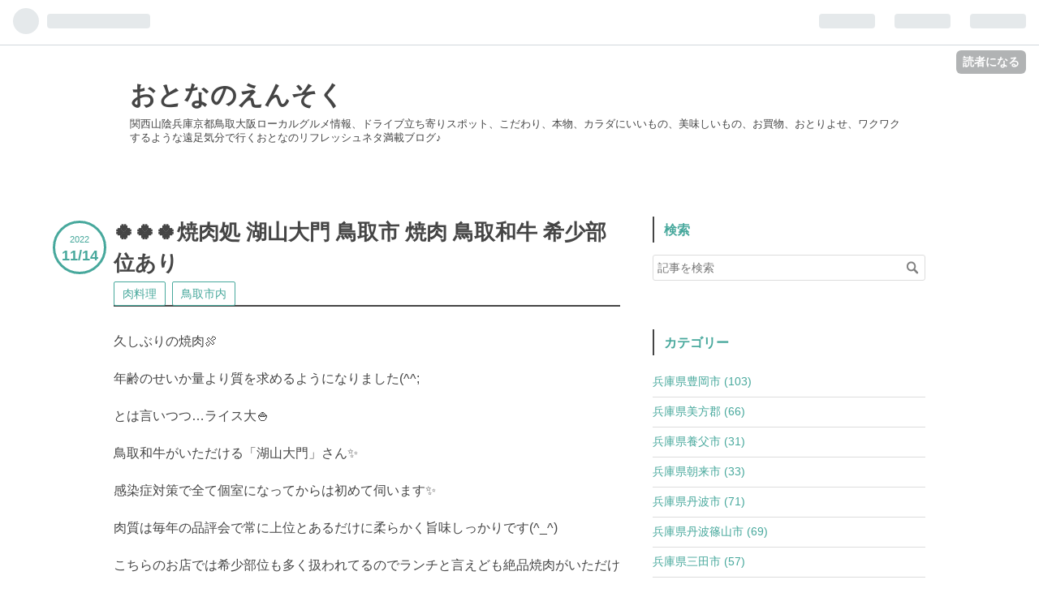

--- FILE ---
content_type: text/html; charset=utf-8
request_url: https://www.o-ensoku.net/entry/2022/11/14/%F0%9F%8D%80%F0%9F%8D%80%F0%9F%8D%80%E7%84%BC%E8%82%89%E5%87%A6_%E6%B9%96%E5%B1%B1%E5%A4%A7%E9%96%80_%E9%B3%A5%E5%8F%96%E5%B8%82_%E7%84%BC%E8%82%89_%E9%B3%A5%E5%8F%96%E5%92%8C%E7%89%9B_%E5%B8%8C%E5%B0%91
body_size: 16915
content:
<!DOCTYPE html>
<html
  lang="ja"

data-admin-domain="//blog.hatena.ne.jp"
data-admin-origin="https://blog.hatena.ne.jp"
data-author="nabelognet"
data-avail-langs="ja en"
data-blog="o-ensoku.hatenablog.com"
data-blog-host="o-ensoku.hatenablog.com"
data-blog-is-public="1"
data-blog-name="おとなのえんそく"
data-blog-owner="nabelognet"
data-blog-show-ads=""
data-blog-show-sleeping-ads=""
data-blog-uri="https://www.o-ensoku.net/"
data-blog-uuid="8599973812321648648"
data-blogs-uri-base="https://www.o-ensoku.net"
data-brand="pro"
data-data-layer="{&quot;hatenablog&quot;:{&quot;admin&quot;:{},&quot;analytics&quot;:{&quot;brand_property_id&quot;:&quot;&quot;,&quot;measurement_id&quot;:&quot;&quot;,&quot;non_sampling_property_id&quot;:&quot;&quot;,&quot;property_id&quot;:&quot;UA-110336002-1&quot;,&quot;separated_property_id&quot;:&quot;UA-29716941-26&quot;},&quot;blog&quot;:{&quot;blog_id&quot;:&quot;8599973812321648648&quot;,&quot;content_seems_japanese&quot;:&quot;true&quot;,&quot;disable_ads&quot;:&quot;custom_domain&quot;,&quot;enable_ads&quot;:&quot;false&quot;,&quot;enable_keyword_link&quot;:&quot;false&quot;,&quot;entry_show_footer_related_entries&quot;:&quot;true&quot;,&quot;force_pc_view&quot;:&quot;true&quot;,&quot;is_public&quot;:&quot;true&quot;,&quot;is_responsive_view&quot;:&quot;true&quot;,&quot;is_sleeping&quot;:&quot;true&quot;,&quot;lang&quot;:&quot;ja&quot;,&quot;name&quot;:&quot;\u304a\u3068\u306a\u306e\u3048\u3093\u305d\u304f&quot;,&quot;owner_name&quot;:&quot;nabelognet&quot;,&quot;uri&quot;:&quot;https://www.o-ensoku.net/&quot;},&quot;brand&quot;:&quot;pro&quot;,&quot;page_id&quot;:&quot;entry&quot;,&quot;permalink_entry&quot;:{&quot;author_name&quot;:&quot;otonano_ensoku&quot;,&quot;categories&quot;:&quot;\u8089\u6599\u7406\t\u9ce5\u53d6\u5e02\u5185&quot;,&quot;character_count&quot;:432,&quot;date&quot;:&quot;2022-11-14&quot;,&quot;entry_id&quot;:&quot;4207112889935370207&quot;,&quot;first_category&quot;:&quot;\u8089\u6599\u7406&quot;,&quot;hour&quot;:&quot;3&quot;,&quot;title&quot;:&quot;\ud83c\udf40\ud83c\udf40\ud83c\udf40\u713c\u8089\u51e6 \u6e56\u5c71\u5927\u9580  \u9ce5\u53d6\u5e02  \u713c\u8089  \u9ce5\u53d6\u548c\u725b  \u5e0c\u5c11\u90e8\u4f4d\u3042\u308a&quot;,&quot;uri&quot;:&quot;https://www.o-ensoku.net/entry/2022/11/14/%F0%9F%8D%80%F0%9F%8D%80%F0%9F%8D%80%E7%84%BC%E8%82%89%E5%87%A6_%E6%B9%96%E5%B1%B1%E5%A4%A7%E9%96%80_%E9%B3%A5%E5%8F%96%E5%B8%82_%E7%84%BC%E8%82%89_%E9%B3%A5%E5%8F%96%E5%92%8C%E7%89%9B_%E5%B8%8C%E5%B0%91&quot;},&quot;pro&quot;:&quot;pro&quot;,&quot;router_type&quot;:&quot;blogs&quot;}}"
data-device="pc"
data-dont-recommend-pro="false"
data-global-domain="https://hatena.blog"
data-globalheader-color="b"
data-globalheader-type="pc"
data-has-touch-view="1"
data-help-url="https://help.hatenablog.com"
data-no-suggest-touch-view="1"
data-page="entry"
data-parts-domain="https://hatenablog-parts.com"
data-plus-available="1"
data-pro="true"
data-router-type="blogs"
data-sentry-dsn="https://03a33e4781a24cf2885099fed222b56d@sentry.io/1195218"
data-sentry-environment="production"
data-sentry-sample-rate="0.1"
data-static-domain="https://cdn.blog.st-hatena.com"
data-version="290ad662750024ea17472b9c1b7e66"




  data-initial-state="{}"

  >
  <head prefix="og: http://ogp.me/ns# fb: http://ogp.me/ns/fb# article: http://ogp.me/ns/article#">

  

  
  <meta name="viewport" content="width=device-width, initial-scale=1.0" />


  


  
  <meta name="Hatena::Bookmark" content="nocomment"/>


  <meta name="robots" content="max-image-preview:large" />


  <meta charset="utf-8"/>
  <meta http-equiv="X-UA-Compatible" content="IE=7; IE=9; IE=10; IE=11" />
  <title>🍀🍀🍀焼肉処 湖山大門  鳥取市  焼肉  鳥取和牛  希少部位あり - おとなのえんそく</title>

  
  <link rel="canonical" href="https://www.o-ensoku.net/entry/2022/11/14/%F0%9F%8D%80%F0%9F%8D%80%F0%9F%8D%80%E7%84%BC%E8%82%89%E5%87%A6_%E6%B9%96%E5%B1%B1%E5%A4%A7%E9%96%80_%E9%B3%A5%E5%8F%96%E5%B8%82_%E7%84%BC%E8%82%89_%E9%B3%A5%E5%8F%96%E5%92%8C%E7%89%9B_%E5%B8%8C%E5%B0%91"/>



  

<meta itemprop="name" content="🍀🍀🍀焼肉処 湖山大門  鳥取市  焼肉  鳥取和牛  希少部位あり - おとなのえんそく"/>

  <meta itemprop="image" content="https://cdn.image.st-hatena.com/image/scale/bca91e2efa2a271e620a95e91358383f1b2af681/backend=imagemagick;version=1;width=1300/https%3A%2F%2Fcdn-ak.f.st-hatena.com%2Fimages%2Ffotolife%2Fo%2Fotonano_ensoku%2F20221110%2F20221110185036.jpg"/>


  <meta property="og:title" content="🍀🍀🍀焼肉処 湖山大門  鳥取市  焼肉  鳥取和牛  希少部位あり - おとなのえんそく"/>
<meta property="og:type" content="article"/>
  <meta property="og:url" content="https://www.o-ensoku.net/entry/2022/11/14/%F0%9F%8D%80%F0%9F%8D%80%F0%9F%8D%80%E7%84%BC%E8%82%89%E5%87%A6_%E6%B9%96%E5%B1%B1%E5%A4%A7%E9%96%80_%E9%B3%A5%E5%8F%96%E5%B8%82_%E7%84%BC%E8%82%89_%E9%B3%A5%E5%8F%96%E5%92%8C%E7%89%9B_%E5%B8%8C%E5%B0%91"/>

  <meta property="og:image" content="https://cdn.image.st-hatena.com/image/scale/bca91e2efa2a271e620a95e91358383f1b2af681/backend=imagemagick;version=1;width=1300/https%3A%2F%2Fcdn-ak.f.st-hatena.com%2Fimages%2Ffotolife%2Fo%2Fotonano_ensoku%2F20221110%2F20221110185036.jpg"/>

<meta property="og:image:alt" content="🍀🍀🍀焼肉処 湖山大門  鳥取市  焼肉  鳥取和牛  希少部位あり - おとなのえんそく"/>
    <meta property="og:description" content="久しぶりの焼肉🍖 年齢のせいか量より質を求めるようになりました(^^; とは言いつつ…ライス大🍚 鳥取和牛がいただける「湖山大門」さん✨ 感染症対策で全て個室になってからは初めて伺います✨ 肉質は毎年の品評会で常に上位とあるだけに柔らかく旨味しっかりです(^_^) こちらのお店では希少部位も多く扱われてるのでランチと言えども絶品焼肉がいただけますよ🎵 ますますパワーアップした湖山大門さん✨ オススメです(^_^) 焼肉処 湖山大門 鳥取市湖山町東１丁目147 地図はこちら👇️ https://maps.app.goo.gl/7X7cySrkrVdAgfz59 お問い合わせ📞 0857-28-6…" />
<meta property="og:site_name" content="おとなのえんそく"/>

  <meta property="article:published_time" content="2022-11-13T18:25:17Z" />

    <meta property="article:tag" content="肉料理" />
    <meta property="article:tag" content="鳥取市内" />
      <meta name="twitter:card"  content="summary_large_image" />
    <meta name="twitter:image" content="https://cdn.image.st-hatena.com/image/scale/bca91e2efa2a271e620a95e91358383f1b2af681/backend=imagemagick;version=1;width=1300/https%3A%2F%2Fcdn-ak.f.st-hatena.com%2Fimages%2Ffotolife%2Fo%2Fotonano_ensoku%2F20221110%2F20221110185036.jpg" />  <meta name="twitter:title" content="🍀🍀🍀焼肉処 湖山大門  鳥取市  焼肉  鳥取和牛  希少部位あり - おとなのえんそく" />    <meta name="twitter:description" content="久しぶりの焼肉🍖 年齢のせいか量より質を求めるようになりました(^^; とは言いつつ…ライス大🍚 鳥取和牛がいただける「湖山大門」さん✨ 感染症対策で全て個室になってからは初めて伺います✨ 肉質は毎年の品評会で常に上位とあるだけに柔らかく旨味しっかりです(^_^) こちらのお店では希少部位も多く扱われてるのでランチと言…" />  <meta name="twitter:app:name:iphone" content="はてなブログアプリ" />
  <meta name="twitter:app:id:iphone" content="583299321" />
  <meta name="twitter:app:url:iphone" content="hatenablog:///open?uri=https%3A%2F%2Fwww.o-ensoku.net%2Fentry%2F2022%2F11%2F14%2F%25F0%259F%258D%2580%25F0%259F%258D%2580%25F0%259F%258D%2580%25E7%2584%25BC%25E8%2582%2589%25E5%2587%25A6_%25E6%25B9%2596%25E5%25B1%25B1%25E5%25A4%25A7%25E9%2596%2580_%25E9%25B3%25A5%25E5%258F%2596%25E5%25B8%2582_%25E7%2584%25BC%25E8%2582%2589_%25E9%25B3%25A5%25E5%258F%2596%25E5%2592%258C%25E7%2589%259B_%25E5%25B8%258C%25E5%25B0%2591" />
  
    <meta name="description" content="久しぶりの焼肉🍖 年齢のせいか量より質を求めるようになりました(^^; とは言いつつ…ライス大🍚 鳥取和牛がいただける「湖山大門」さん✨ 感染症対策で全て個室になってからは初めて伺います✨ 肉質は毎年の品評会で常に上位とあるだけに柔らかく旨味しっかりです(^_^) こちらのお店では希少部位も多く扱われてるのでランチと言えども絶品焼肉がいただけますよ🎵 ますますパワーアップした湖山大門さん✨ オススメです(^_^) 焼肉処 湖山大門 鳥取市湖山町東１丁目147 地図はこちら👇️ https://maps.app.goo.gl/7X7cySrkrVdAgfz59 お問い合わせ📞 0857-28-6…" />
    <meta name="keywords" content="グルメ,兵庫,京都,鳥取,大阪,関西,山陰,無添加,オーガニック,こだわり,おとりよせ,大人の遠足" />


  
<script
  id="embed-gtm-data-layer-loader"
  data-data-layer-page-specific="{&quot;hatenablog&quot;:{&quot;blogs_permalink&quot;:{&quot;entry_afc_issued&quot;:&quot;false&quot;,&quot;has_related_entries_with_elasticsearch&quot;:&quot;true&quot;,&quot;is_author_pro&quot;:&quot;true&quot;,&quot;blog_afc_issued&quot;:&quot;false&quot;,&quot;is_blog_sleeping&quot;:&quot;true&quot;}}}"
>
(function() {
  function loadDataLayer(elem, attrName) {
    if (!elem) { return {}; }
    var json = elem.getAttribute(attrName);
    if (!json) { return {}; }
    return JSON.parse(json);
  }

  var globalVariables = loadDataLayer(
    document.documentElement,
    'data-data-layer'
  );
  var pageSpecificVariables = loadDataLayer(
    document.getElementById('embed-gtm-data-layer-loader'),
    'data-data-layer-page-specific'
  );

  var variables = [globalVariables, pageSpecificVariables];

  if (!window.dataLayer) {
    window.dataLayer = [];
  }

  for (var i = 0; i < variables.length; i++) {
    window.dataLayer.push(variables[i]);
  }
})();
</script>

<!-- Google Tag Manager -->
<script>(function(w,d,s,l,i){w[l]=w[l]||[];w[l].push({'gtm.start':
new Date().getTime(),event:'gtm.js'});var f=d.getElementsByTagName(s)[0],
j=d.createElement(s),dl=l!='dataLayer'?'&l='+l:'';j.async=true;j.src=
'https://www.googletagmanager.com/gtm.js?id='+i+dl;f.parentNode.insertBefore(j,f);
})(window,document,'script','dataLayer','GTM-P4CXTW');</script>
<!-- End Google Tag Manager -->











  <link rel="shortcut icon" href="https://www.o-ensoku.net/icon/favicon">
<link rel="apple-touch-icon" href="https://www.o-ensoku.net/icon/touch">
<link rel="icon" sizes="192x192" href="https://www.o-ensoku.net/icon/link">

  

<link rel="alternate" type="application/atom+xml" title="Atom" href="https://www.o-ensoku.net/feed"/>
<link rel="alternate" type="application/rss+xml" title="RSS2.0" href="https://www.o-ensoku.net/rss"/>

  <link rel="alternate" type="application/json+oembed" href="https://hatena.blog/oembed?url=https%3A%2F%2Fwww.o-ensoku.net%2Fentry%2F2022%2F11%2F14%2F%25F0%259F%258D%2580%25F0%259F%258D%2580%25F0%259F%258D%2580%25E7%2584%25BC%25E8%2582%2589%25E5%2587%25A6_%25E6%25B9%2596%25E5%25B1%25B1%25E5%25A4%25A7%25E9%2596%2580_%25E9%25B3%25A5%25E5%258F%2596%25E5%25B8%2582_%25E7%2584%25BC%25E8%2582%2589_%25E9%25B3%25A5%25E5%258F%2596%25E5%2592%258C%25E7%2589%259B_%25E5%25B8%258C%25E5%25B0%2591&amp;format=json" title="oEmbed Profile of 🍀🍀🍀焼肉処 湖山大門  鳥取市  焼肉  鳥取和牛  希少部位あり"/>
<link rel="alternate" type="text/xml+oembed" href="https://hatena.blog/oembed?url=https%3A%2F%2Fwww.o-ensoku.net%2Fentry%2F2022%2F11%2F14%2F%25F0%259F%258D%2580%25F0%259F%258D%2580%25F0%259F%258D%2580%25E7%2584%25BC%25E8%2582%2589%25E5%2587%25A6_%25E6%25B9%2596%25E5%25B1%25B1%25E5%25A4%25A7%25E9%2596%2580_%25E9%25B3%25A5%25E5%258F%2596%25E5%25B8%2582_%25E7%2584%25BC%25E8%2582%2589_%25E9%25B3%25A5%25E5%258F%2596%25E5%2592%258C%25E7%2589%259B_%25E5%25B8%258C%25E5%25B0%2591&amp;format=xml" title="oEmbed Profile of 🍀🍀🍀焼肉処 湖山大門  鳥取市  焼肉  鳥取和牛  希少部位あり"/>
  
  <link rel="author" href="http://www.hatena.ne.jp/otonano_ensoku/">

  

  
      <link rel="preload" href="https://cdn-ak.f.st-hatena.com/images/fotolife/o/otonano_ensoku/20221110/20221110185036.jpg" as="image"/>


  
    
<link rel="stylesheet" type="text/css" href="https://cdn.blog.st-hatena.com/css/blog.css?version=290ad662750024ea17472b9c1b7e66"/>

    
  <link rel="stylesheet" type="text/css" href="https://usercss.blog.st-hatena.com/blog_style/8599973812321648648/ad59c984040a37b0b5649e70fe90e9f7b4de64eb"/>
  
  

  

  
<script> </script>

  
<style>
  div#google_afc_user,
  div.google-afc-user-container,
  div.google_afc_image,
  div.google_afc_blocklink {
      display: block !important;
  }
</style>


  

  
    <script type="application/ld+json">{"@context":"http://schema.org","@type":"Article","dateModified":"2022-11-14T03:25:17+09:00","datePublished":"2022-11-14T03:25:17+09:00","description":"久しぶりの焼肉🍖 年齢のせいか量より質を求めるようになりました(^^; とは言いつつ…ライス大🍚 鳥取和牛がいただける「湖山大門」さん✨ 感染症対策で全て個室になってからは初めて伺います✨ 肉質は毎年の品評会で常に上位とあるだけに柔らかく旨味しっかりです(^_^) こちらのお店では希少部位も多く扱われてるのでランチと言えども絶品焼肉がいただけますよ🎵 ますますパワーアップした湖山大門さん✨ オススメです(^_^) 焼肉処 湖山大門 鳥取市湖山町東１丁目147 地図はこちら👇️ https://maps.app.goo.gl/7X7cySrkrVdAgfz59 お問い合わせ📞 0857-28-6…","headline":"🍀🍀🍀焼肉処 湖山大門 鳥取市 焼肉 鳥取和牛 希少部位あり","image":["https://cdn-ak.f.st-hatena.com/images/fotolife/o/otonano_ensoku/20221110/20221110185036.jpg"],"mainEntityOfPage":{"@id":"https://www.o-ensoku.net/entry/2022/11/14/%F0%9F%8D%80%F0%9F%8D%80%F0%9F%8D%80%E7%84%BC%E8%82%89%E5%87%A6_%E6%B9%96%E5%B1%B1%E5%A4%A7%E9%96%80_%E9%B3%A5%E5%8F%96%E5%B8%82_%E7%84%BC%E8%82%89_%E9%B3%A5%E5%8F%96%E5%92%8C%E7%89%9B_%E5%B8%8C%E5%B0%91","@type":"WebPage"}}</script>

  

  <meta name="format-detection" content="telephone=no">


  

</head>

  <body class="page-entry enable-bottom-editarea category-肉料理 category-鳥取市内 globalheader-ng-enabled">
    

<div id="globalheader-container"
  data-brand="hatenablog"
  
  >
  <iframe id="globalheader" height="37" frameborder="0" allowTransparency="true"></iframe>
</div>


  
  
  
    <nav class="
      blog-controlls
      
    ">
      <div class="blog-controlls-blog-icon">
        <a href="https://www.o-ensoku.net/">
          <img src="https://cdn.image.st-hatena.com/image/square/8e0660253093460432c471180694f2d5f0384d44/backend=imagemagick;height=128;version=1;width=128/https%3A%2F%2Fcdn.user.blog.st-hatena.com%2Fcustom_blog_icon%2F128839753%2F1514192180364340" alt="おとなのえんそく"/>
        </a>
      </div>
      <div class="blog-controlls-title">
        <a href="https://www.o-ensoku.net/">おとなのえんそく</a>
      </div>
      <a href="https://blog.hatena.ne.jp/nabelognet/o-ensoku.hatenablog.com/subscribe?utm_campaign=subscribe_blog&amp;utm_source=blogs_topright_button&amp;utm_medium=button" class="blog-controlls-subscribe-btn test-blog-header-controlls-subscribe">
        読者になる
      </a>
    </nav>
  

  <div id="container">
    <div id="container-inner">
      <header id="blog-title" data-brand="hatenablog">
  <div id="blog-title-inner" >
    <div id="blog-title-content">
      <h1 id="title"><a href="https://www.o-ensoku.net/">おとなのえんそく</a></h1>
      
        <h2 id="blog-description">関西山陰兵庫京都鳥取大阪ローカルグルメ情報、ドライブ立ち寄りスポット、こだわり、本物、カラダにいいもの、美味しいもの、お買物、おとりよせ、ワクワクするような遠足気分で行くおとなのリフレッシュネタ満載ブログ♪</h2>
      
    </div>
  </div>
</header>

      

      
      




<div id="content" class="hfeed"
  
  >
  <div id="content-inner">
    <div id="wrapper">
      <div id="main">
        <div id="main-inner">
          

          



          
  
  <!-- google_ad_section_start -->
  <!-- rakuten_ad_target_begin -->
  
  
  

  

  
    
      
        <article class="entry hentry test-hentry js-entry-article date-first autopagerize_page_element chars-800 words-100 mode-html entry-odd" id="entry-4207112889935370207" data-keyword-campaign="" data-uuid="4207112889935370207" data-publication-type="entry">
  <div class="entry-inner">
    <header class="entry-header">
  
    <div class="date entry-date first">
    <a href="https://www.o-ensoku.net/archive/2022/11/14" rel="nofollow">
      <time datetime="2022-11-13T18:25:17Z" title="2022-11-13T18:25:17Z">
        <span class="date-year">2022</span><span class="hyphen">-</span><span class="date-month">11</span><span class="hyphen">-</span><span class="date-day">14</span>
      </time>
    </a>
      </div>
  <h1 class="entry-title">
  <a href="https://www.o-ensoku.net/entry/2022/11/14/%F0%9F%8D%80%F0%9F%8D%80%F0%9F%8D%80%E7%84%BC%E8%82%89%E5%87%A6_%E6%B9%96%E5%B1%B1%E5%A4%A7%E9%96%80_%E9%B3%A5%E5%8F%96%E5%B8%82_%E7%84%BC%E8%82%89_%E9%B3%A5%E5%8F%96%E5%92%8C%E7%89%9B_%E5%B8%8C%E5%B0%91" class="entry-title-link bookmark">🍀🍀🍀焼肉処 湖山大門  鳥取市  焼肉  鳥取和牛  希少部位あり</a>
</h1>

  
  

  <div class="entry-categories categories">
    
    <a href="https://www.o-ensoku.net/archive/category/%E8%82%89%E6%96%99%E7%90%86" class="entry-category-link category-肉料理">肉料理</a>
    
    <a href="https://www.o-ensoku.net/archive/category/%E9%B3%A5%E5%8F%96%E5%B8%82%E5%86%85" class="entry-category-link category-鳥取市内">鳥取市内</a>
    
  </div>


  

  

</header>

    


    <div class="entry-content hatenablog-entry">
  
    <p>久しぶりの焼肉🍖</p>
<p>年齢のせいか量より質を求めるようになりました(^^;</p>
<p>とは言いつつ…ライス大🍚</p>
<p>鳥取和牛がいただける「湖山大門」さん✨</p>
<p>感染症対策で全て個室になってからは初めて伺います✨</p>
<p>肉質は毎年の品評会で常に上位とあるだけに柔らかく旨味しっかりです(^_^)</p>
<p>こちらのお店では希少部位も多く扱われてるのでランチと言えども絶品焼肉がいただけますよ🎵</p>
<p>ますますパワーアップした湖山大門さん✨</p>
<p>オススメです(^_^)</p>
<p><img src="https://cdn-ak.f.st-hatena.com/images/fotolife/o/otonano_ensoku/20221110/20221110185036.jpg" width="1200" height="900" loading="lazy" title="" class="hatena-fotolife" itemprop="image" /></p>
<p><img src="https://cdn-ak.f.st-hatena.com/images/fotolife/o/otonano_ensoku/20221110/20221110185053.jpg" width="1200" height="900" loading="lazy" title="" class="hatena-fotolife" itemprop="image" /></p>
<p><img src="https://cdn-ak.f.st-hatena.com/images/fotolife/o/otonano_ensoku/20221110/20221110185110.jpg" width="1200" height="900" loading="lazy" title="" class="hatena-fotolife" itemprop="image" /></p>
<p><img src="https://cdn-ak.f.st-hatena.com/images/fotolife/o/otonano_ensoku/20221110/20221110185129.jpg" width="1200" height="900" loading="lazy" title="" class="hatena-fotolife" itemprop="image" /></p>
<p><img src="https://cdn-ak.f.st-hatena.com/images/fotolife/o/otonano_ensoku/20221110/20221110185145.jpg" width="1200" height="900" loading="lazy" title="" class="hatena-fotolife" itemprop="image" /></p>
<p>焼肉処 湖山大門</p>
<p>鳥取市湖山町東１丁目147</p>
<p>地図はこちら👇️</p>
<p><a href="https://maps.app.goo.gl/7X7cySrkrVdAgfz59">https://maps.app.goo.gl/7X7cySrkrVdAgfz59</a></p>
<p>お問い合わせ📞 0857-28-6040</p>
<p>定休日  火曜日</p>
<p>駐車場あり(店前無料駐車場・約８台)</p>
<p>営業時間  11時～14時30分   17時～22時30分</p>
<p>詳しい情報はこちら👇</p>
<p><a href="https://koyama-daimon.com/">https://koyama-daimon.com/</a></p>
<p><a href="https://koyama-daimon.com/">鳥取 焼肉 湖山大門｜極上の国産和牛</a></p>
<p><iframe src="https://hatenablog-parts.com/embed?url=https%3A%2F%2Fkoyama-daimon.com%2F" title="鳥取 焼肉 湖山大門｜極上の国産和牛" class="embed-card embed-webcard" scrolling="no" frameborder="0" style="display: block; width: 100%; height: 155px; max-width: 500px; margin: 10px 0px;" loading="lazy"></iframe><cite class="hatena-citation"><a href="https://koyama-daimon.com/">koyama-daimon.com</a></cite></p>
    
    




    

  
</div>

    
  <footer class="entry-footer">
    
    <div class="entry-tags-wrapper">
  <div class="entry-tags">  </div>
</div>

    <p class="entry-footer-section track-inview-by-gtm" data-gtm-track-json="{&quot;area&quot;: &quot;finish_reading&quot;}">
  <span class="author vcard"><span class="fn" data-load-nickname="1" data-user-name="otonano_ensoku" >otonano_ensoku</span></span>
  <span class="entry-footer-time"><a href="https://www.o-ensoku.net/entry/2022/11/14/%F0%9F%8D%80%F0%9F%8D%80%F0%9F%8D%80%E7%84%BC%E8%82%89%E5%87%A6_%E6%B9%96%E5%B1%B1%E5%A4%A7%E9%96%80_%E9%B3%A5%E5%8F%96%E5%B8%82_%E7%84%BC%E8%82%89_%E9%B3%A5%E5%8F%96%E5%92%8C%E7%89%9B_%E5%B8%8C%E5%B0%91"><time data-relative datetime="2022-11-13T18:25:17Z" title="2022-11-13T18:25:17Z" class="updated">2022-11-14 03:25</time></a></span>
  
  
  
    <span class="
      entry-footer-subscribe
      
    " data-test-blog-controlls-subscribe>
      <a href="https://blog.hatena.ne.jp/nabelognet/o-ensoku.hatenablog.com/subscribe?utm_medium=button&amp;utm_campaign=subscribe_blog&amp;utm_source=blogs_entry_footer">
        読者になる
      </a>
    </span>
  
</p>

    
  <div
    class="hatena-star-container"
    data-hatena-star-container
    data-hatena-star-url="https://www.o-ensoku.net/entry/2022/11/14/%F0%9F%8D%80%F0%9F%8D%80%F0%9F%8D%80%E7%84%BC%E8%82%89%E5%87%A6_%E6%B9%96%E5%B1%B1%E5%A4%A7%E9%96%80_%E9%B3%A5%E5%8F%96%E5%B8%82_%E7%84%BC%E8%82%89_%E9%B3%A5%E5%8F%96%E5%92%8C%E7%89%9B_%E5%B8%8C%E5%B0%91"
    data-hatena-star-title="🍀🍀🍀焼肉処 湖山大門  鳥取市  焼肉  鳥取和牛  希少部位あり"
    data-hatena-star-variant="profile-icon"
    data-hatena-star-profile-url-template="https://blog.hatena.ne.jp/{username}/"
  ></div>


    
<div class="social-buttons">
  
  
    <div class="social-button-item">
      <a href="https://b.hatena.ne.jp/entry/s/www.o-ensoku.net/entry/2022/11/14/%F0%9F%8D%80%F0%9F%8D%80%F0%9F%8D%80%E7%84%BC%E8%82%89%E5%87%A6_%E6%B9%96%E5%B1%B1%E5%A4%A7%E9%96%80_%E9%B3%A5%E5%8F%96%E5%B8%82_%E7%84%BC%E8%82%89_%E9%B3%A5%E5%8F%96%E5%92%8C%E7%89%9B_%E5%B8%8C%E5%B0%91" class="hatena-bookmark-button" data-hatena-bookmark-url="https://www.o-ensoku.net/entry/2022/11/14/%F0%9F%8D%80%F0%9F%8D%80%F0%9F%8D%80%E7%84%BC%E8%82%89%E5%87%A6_%E6%B9%96%E5%B1%B1%E5%A4%A7%E9%96%80_%E9%B3%A5%E5%8F%96%E5%B8%82_%E7%84%BC%E8%82%89_%E9%B3%A5%E5%8F%96%E5%92%8C%E7%89%9B_%E5%B8%8C%E5%B0%91" data-hatena-bookmark-layout="vertical-balloon" data-hatena-bookmark-lang="ja" title="この記事をはてなブックマークに追加"><img src="https://b.st-hatena.com/images/entry-button/button-only.gif" alt="この記事をはてなブックマークに追加" width="20" height="20" style="border: none;" /></a>
    </div>
  
  
    <div class="social-button-item">
      <div class="fb-share-button" data-layout="box_count" data-href="https://www.o-ensoku.net/entry/2022/11/14/%F0%9F%8D%80%F0%9F%8D%80%F0%9F%8D%80%E7%84%BC%E8%82%89%E5%87%A6_%E6%B9%96%E5%B1%B1%E5%A4%A7%E9%96%80_%E9%B3%A5%E5%8F%96%E5%B8%82_%E7%84%BC%E8%82%89_%E9%B3%A5%E5%8F%96%E5%92%8C%E7%89%9B_%E5%B8%8C%E5%B0%91"></div>
    </div>
  
  
    
    
    <div class="social-button-item">
      <a
          class="entry-share-button entry-share-button-twitter test-share-button-twitter"
          href="https://x.com/intent/tweet?text=%F0%9F%8D%80%F0%9F%8D%80%F0%9F%8D%80%E7%84%BC%E8%82%89%E5%87%A6+%E6%B9%96%E5%B1%B1%E5%A4%A7%E9%96%80++%E9%B3%A5%E5%8F%96%E5%B8%82++%E7%84%BC%E8%82%89++%E9%B3%A5%E5%8F%96%E5%92%8C%E7%89%9B++%E5%B8%8C%E5%B0%91%E9%83%A8%E4%BD%8D%E3%81%82%E3%82%8A+-+%E3%81%8A%E3%81%A8%E3%81%AA%E3%81%AE%E3%81%88%E3%82%93%E3%81%9D%E3%81%8F&amp;url=https%3A%2F%2Fwww.o-ensoku.net%2Fentry%2F2022%2F11%2F14%2F%25F0%259F%258D%2580%25F0%259F%258D%2580%25F0%259F%258D%2580%25E7%2584%25BC%25E8%2582%2589%25E5%2587%25A6_%25E6%25B9%2596%25E5%25B1%25B1%25E5%25A4%25A7%25E9%2596%2580_%25E9%25B3%25A5%25E5%258F%2596%25E5%25B8%2582_%25E7%2584%25BC%25E8%2582%2589_%25E9%25B3%25A5%25E5%258F%2596%25E5%2592%258C%25E7%2589%259B_%25E5%25B8%258C%25E5%25B0%2591"
          title="X（Twitter）で投稿する"
        ></a>
    </div>
  
  
  
  
  
  
</div>

    

    <div class="customized-footer">
      

        

          <div class="entry-footer-modules" id="entry-footer-secondary-modules">      
<div class="hatena-module hatena-module-related-entries" >
      
  <!-- Hatena-Epic-has-related-entries-with-elasticsearch:true -->
  <div class="hatena-module-title">
    関連記事
  </div>
  <div class="hatena-module-body">
    <ul class="related-entries hatena-urllist urllist-with-thumbnails">
  
  
    
    <li class="urllist-item related-entries-item">
      <div class="urllist-item-inner related-entries-item-inner">
        
          
                      <a class="urllist-image-link related-entries-image-link" href="https://www.o-ensoku.net/entry/2022/07/15/%E5%B1%8B%E6%A0%B9%E8%A3%8F%E8%A3%BD%E4%BD%9C%E6%89%80_%E9%B3%A5%E5%8F%96%E5%B8%82_%E6%B4%8B%E8%8F%93%E5%AD%90_%E3%82%B1%E3%83%BC%E3%82%AD_%E7%84%BC%E3%81%8D%E8%8F%93%E5%AD%90">
  <img alt="屋根裏製作所　鳥取市　洋菓子　ケーキ　焼き菓子" src="https://cdn.image.st-hatena.com/image/square/e2ad563d3de49506962110d85a6d9abc246b0ba0/backend=imagemagick;height=100;version=1;width=100/https%3A%2F%2Fcdn-ak.f.st-hatena.com%2Fimages%2Ffotolife%2Fo%2Fotonano_ensoku%2F20220624%2F20220624154530.jpg" class="urllist-image related-entries-image" title="屋根裏製作所　鳥取市　洋菓子　ケーキ　焼き菓子" width="100" height="100" loading="lazy">
</a>
            <div class="urllist-date-link related-entries-date-link">
  <a href="https://www.o-ensoku.net/archive/2022/07/15" rel="nofollow">
    <time datetime="2022-07-14T17:30:22Z" title="2022年7月15日">
      2022-07-15
    </time>
  </a>
</div>

          <a href="https://www.o-ensoku.net/entry/2022/07/15/%E5%B1%8B%E6%A0%B9%E8%A3%8F%E8%A3%BD%E4%BD%9C%E6%89%80_%E9%B3%A5%E5%8F%96%E5%B8%82_%E6%B4%8B%E8%8F%93%E5%AD%90_%E3%82%B1%E3%83%BC%E3%82%AD_%E7%84%BC%E3%81%8D%E8%8F%93%E5%AD%90" class="urllist-title-link related-entries-title-link  urllist-title related-entries-title">屋根裏製作所 鳥取市 洋菓子 ケーキ 焼き菓子</a>




          
          

                      <div class="urllist-entry-body related-entries-entry-body">皆さん家の屋根裏ってど～なってます？ 屋根裏って響きが子供の…</div>
      </div>
    </li>
  
    
    <li class="urllist-item related-entries-item">
      <div class="urllist-item-inner related-entries-item-inner">
        
          
                      <a class="urllist-image-link related-entries-image-link" href="https://www.o-ensoku.net/entry/2021/12/24/%E9%B3%A5%E5%8F%96%E3%82%B0%E3%83%AB%E3%83%A1%E3%82%B9%E3%83%86%E3%83%BC%E3%82%B7%E3%83%A7%E3%83%B3_%E9%B3%A5%E5%8F%96%E5%B8%82_%E5%9C%B0%E5%85%83%E6%9C%89%E5%90%8D%E5%BA%97%E3%81%AE%E3%81%8A%E5%BC%81">
  <img alt="鳥取グルメステーション　鳥取市　地元有名店のお弁当　サンドイッチ" src="https://cdn.image.st-hatena.com/image/square/8cf1d012101bbd383d9a58310129b20a1a84d5fe/backend=imagemagick;height=100;version=1;width=100/https%3A%2F%2Fcdn-ak.f.st-hatena.com%2Fimages%2Ffotolife%2Fo%2Fotonano_ensoku%2F20211218%2F20211218101201.jpg" class="urllist-image related-entries-image" title="鳥取グルメステーション　鳥取市　地元有名店のお弁当　サンドイッチ" width="100" height="100" loading="lazy">
</a>
            <div class="urllist-date-link related-entries-date-link">
  <a href="https://www.o-ensoku.net/archive/2021/12/24" rel="nofollow">
    <time datetime="2021-12-23T15:53:08Z" title="2021年12月24日">
      2021-12-24
    </time>
  </a>
</div>

          <a href="https://www.o-ensoku.net/entry/2021/12/24/%E9%B3%A5%E5%8F%96%E3%82%B0%E3%83%AB%E3%83%A1%E3%82%B9%E3%83%86%E3%83%BC%E3%82%B7%E3%83%A7%E3%83%B3_%E9%B3%A5%E5%8F%96%E5%B8%82_%E5%9C%B0%E5%85%83%E6%9C%89%E5%90%8D%E5%BA%97%E3%81%AE%E3%81%8A%E5%BC%81" class="urllist-title-link related-entries-title-link  urllist-title related-entries-title">鳥取グルメステーション 鳥取市 地元有名店のお弁当 サンドイッチ</a>




          
          

                      <div class="urllist-entry-body related-entries-entry-body">テイクアウトに焦点をあて地元で名のあるお店を集め販売されて…</div>
      </div>
    </li>
  
    
    <li class="urllist-item related-entries-item">
      <div class="urllist-item-inner related-entries-item-inner">
        
          
                      <a class="urllist-image-link related-entries-image-link" href="https://www.o-ensoku.net/entry/2020/04/14/%E3%83%94%E3%82%AF%E3%83%8B%E3%83%83%E3%82%AF_%E9%B3%A5%E5%8F%96%E5%B8%82_%E3%83%91%E3%83%B3_%E3%82%B5%E3%83%B3%E3%83%89%E3%82%A4%E3%83%83%E3%83%81">
  <img alt="ピクニック　鳥取市　パン　サンドイッチ" src="https://cdn.image.st-hatena.com/image/square/b2e8d70848f523f79478c31e74814a3e11a2c08c/backend=imagemagick;height=100;version=1;width=100/https%3A%2F%2Fcdn-ak.f.st-hatena.com%2Fimages%2Ffotolife%2Fo%2Fotonano_ensoku%2F20200407%2F20200407213053.jpg" class="urllist-image related-entries-image" title="ピクニック　鳥取市　パン　サンドイッチ" width="100" height="100" loading="lazy">
</a>
            <div class="urllist-date-link related-entries-date-link">
  <a href="https://www.o-ensoku.net/archive/2020/04/14" rel="nofollow">
    <time datetime="2020-04-13T20:20:40Z" title="2020年4月14日">
      2020-04-14
    </time>
  </a>
</div>

          <a href="https://www.o-ensoku.net/entry/2020/04/14/%E3%83%94%E3%82%AF%E3%83%8B%E3%83%83%E3%82%AF_%E9%B3%A5%E5%8F%96%E5%B8%82_%E3%83%91%E3%83%B3_%E3%82%B5%E3%83%B3%E3%83%89%E3%82%A4%E3%83%83%E3%83%81" class="urllist-title-link related-entries-title-link  urllist-title related-entries-title">ピクニック 鳥取市 パン サンドイッチ</a>




          
          

                      <div class="urllist-entry-body related-entries-entry-body">こんがり小麦色の山パン 大学が近くて学生マンションなど多くあ…</div>
      </div>
    </li>
  
    
    <li class="urllist-item related-entries-item">
      <div class="urllist-item-inner related-entries-item-inner">
        
          
                      <a class="urllist-image-link related-entries-image-link" href="https://www.o-ensoku.net/entry/2020/03/26/%F0%9F%8D%80%F0%9F%8D%80mash_CAFE_%E3%83%9E%E3%83%83%E3%82%B7%E3%83%A5%E3%82%AB%E3%83%95%E3%82%A7_%E9%B3%A5%E5%8F%96%E5%B8%82_%E3%82%AB%E3%83%95%E3%82%A7_%E6%97%AC%E3%81%AE%E6%9E%9C%E7%89%A9%E3%81%AE">
  <img alt="🍀🍀🍀mash CAFE マッシュカフェ　鳥取市　カフェ　旬の果物のスイーツ" src="https://cdn.image.st-hatena.com/image/square/edd025c06bee31ece27f919828e4cd83e081897d/backend=imagemagick;height=100;version=1;width=100/https%3A%2F%2Fcdn-ak.f.st-hatena.com%2Fimages%2Ffotolife%2Fo%2Fotonano_ensoku%2F20200301%2F20200301135338.jpg" class="urllist-image related-entries-image" title="🍀🍀🍀mash CAFE マッシュカフェ　鳥取市　カフェ　旬の果物のスイーツ" width="100" height="100" loading="lazy">
</a>
            <div class="urllist-date-link related-entries-date-link">
  <a href="https://www.o-ensoku.net/archive/2020/03/26" rel="nofollow">
    <time datetime="2020-03-25T15:03:35Z" title="2020年3月26日">
      2020-03-26
    </time>
  </a>
</div>

          <a href="https://www.o-ensoku.net/entry/2020/03/26/%F0%9F%8D%80%F0%9F%8D%80mash_CAFE_%E3%83%9E%E3%83%83%E3%82%B7%E3%83%A5%E3%82%AB%E3%83%95%E3%82%A7_%E9%B3%A5%E5%8F%96%E5%B8%82_%E3%82%AB%E3%83%95%E3%82%A7_%E6%97%AC%E3%81%AE%E6%9E%9C%E7%89%A9%E3%81%AE" class="urllist-title-link related-entries-title-link  urllist-title related-entries-title">🍀🍀🍀mash CAFE マッシュカフェ 鳥取市 カフェ 旬の果物のスイーツ</a>




          
          

                      <div class="urllist-entry-body related-entries-entry-body">鳥取市で美味しいスイーツはどこで食べられる？って聞かれたら…</div>
      </div>
    </li>
  
    
    <li class="urllist-item related-entries-item">
      <div class="urllist-item-inner related-entries-item-inner">
        
          
                      <a class="urllist-image-link related-entries-image-link" href="https://www.o-ensoku.net/entry/2019/10/10/%E7%82%AD%E8%94%B5_%E9%B3%A5%E5%8F%96%E5%B8%82_%E7%84%BC%E8%82%89_%E9%B3%A5%E5%8F%96%E5%92%8C%E7%89%9B_%E4%B8%87%E8%91%89%E7%89%9B_%E3%82%AA%E3%83%AC%E3%82%A4%E3%83%B355">
  <img alt="炭蔵　鳥取市　焼肉　鳥取和牛　万葉牛　オレイン55" src="https://cdn.image.st-hatena.com/image/square/6e012d539d900611e496ed77a7fabc3f207dbdb1/backend=imagemagick;height=100;version=1;width=100/https%3A%2F%2Fcdn-ak.f.st-hatena.com%2Fimages%2Ffotolife%2Fo%2Fotonano_ensoku%2F20191005%2F20191005183524.jpg" class="urllist-image related-entries-image" title="炭蔵　鳥取市　焼肉　鳥取和牛　万葉牛　オレイン55" width="100" height="100" loading="lazy">
</a>
            <div class="urllist-date-link related-entries-date-link">
  <a href="https://www.o-ensoku.net/archive/2019/10/10" rel="nofollow">
    <time datetime="2019-10-09T17:25:04Z" title="2019年10月10日">
      2019-10-10
    </time>
  </a>
</div>

          <a href="https://www.o-ensoku.net/entry/2019/10/10/%E7%82%AD%E8%94%B5_%E9%B3%A5%E5%8F%96%E5%B8%82_%E7%84%BC%E8%82%89_%E9%B3%A5%E5%8F%96%E5%92%8C%E7%89%9B_%E4%B8%87%E8%91%89%E7%89%9B_%E3%82%AA%E3%83%AC%E3%82%A4%E3%83%B355" class="urllist-title-link related-entries-title-link  urllist-title related-entries-title">炭蔵 鳥取市 焼肉 鳥取和牛 万葉牛 オレイン55</a>




          
          

                      <div class="urllist-entry-body related-entries-entry-body">鳥取で育ったブランド牛✨鳥取で作られる炭で✨鳥取の食材を使っ…</div>
      </div>
    </li>
  
</ul>

  </div>
</div>
  </div>
        

      
    </div>
    

  </footer>

  </div>
</article>

      
      
    
  

  
  <!-- rakuten_ad_target_end -->
  <!-- google_ad_section_end -->
  
  
  
  <div class="pager pager-permalink permalink">
    
      
      <span class="pager-prev">
        <a href="https://www.o-ensoku.net/entry/2022/11/15/%E8%82%89%E3%81%BF%E3%81%9D_%E5%AE%AE%E5%8F%A4%E5%B3%B6%E6%9C%AA%E6%9D%A5%E7%89%A9%E8%AA%9E_%E6%B2%96%E7%B8%84%E7%9C%8C%E5%AE%AE%E5%8F%A4%E5%B8%82_%E3%81%94%E3%81%AF%E3%82%93%E3%81%AE%E3%81%8A%E3%81%A8" rel="prev">
          <span class="pager-arrow">&laquo; </span>
          肉みそ  宮古島未来物語  沖縄県宮古市  …
        </a>
      </span>
    
    
      
      <span class="pager-next">
        <a href="https://www.o-ensoku.net/entry/2022/11/13/%F0%9F%8D%80%F0%9F%8D%80%F0%9F%8D%80%E3%82%AB%E3%83%95%E3%82%A7%E3%83%96%E3%83%AB%E3%83%BC%E3%83%A0_%E3%82%A6%E3%83%A9%E3%83%89%E3%83%A1_%E3%83%88%E3%83%AC%E3%83%BC%E3%83%A9%E3%83%BC_%E9%B3%A5%E5%8F%96" rel="next">
          カフェブルーム ウラドメ トレーラー  鳥…
          <span class="pager-arrow"> &raquo;</span>
        </a>
      </span>
    
  </div>


  



        </div>
      </div>

      <aside id="box1">
  <div id="box1-inner">
  </div>
</aside>

    </div><!-- #wrapper -->

    
<aside id="box2">
  
  <div id="box2-inner">
    
      <div class="hatena-module hatena-module-search-box">
  <div class="hatena-module-title">
    検索
  </div>
  <div class="hatena-module-body">
    <form class="search-form" role="search" action="https://www.o-ensoku.net/search" method="get">
  <input type="text" name="q" class="search-module-input" value="" placeholder="記事を検索" required>
  <input type="submit" value="検索" class="search-module-button" />
</form>

  </div>
</div>

    
      

<div class="hatena-module hatena-module-category">
  <div class="hatena-module-title">
    カテゴリー
  </div>
  <div class="hatena-module-body">
    <ul class="hatena-urllist">
      
        <li>
          <a href="https://www.o-ensoku.net/archive/category/%E5%85%B5%E5%BA%AB%E7%9C%8C%E8%B1%8A%E5%B2%A1%E5%B8%82" class="category-兵庫県豊岡市">
            兵庫県豊岡市 (103)
          </a>
        </li>
      
        <li>
          <a href="https://www.o-ensoku.net/archive/category/%E5%85%B5%E5%BA%AB%E7%9C%8C%E7%BE%8E%E6%96%B9%E9%83%A1" class="category-兵庫県美方郡">
            兵庫県美方郡 (66)
          </a>
        </li>
      
        <li>
          <a href="https://www.o-ensoku.net/archive/category/%E5%85%B5%E5%BA%AB%E7%9C%8C%E9%A4%8A%E7%88%B6%E5%B8%82" class="category-兵庫県養父市">
            兵庫県養父市 (31)
          </a>
        </li>
      
        <li>
          <a href="https://www.o-ensoku.net/archive/category/%E5%85%B5%E5%BA%AB%E7%9C%8C%E6%9C%9D%E6%9D%A5%E5%B8%82" class="category-兵庫県朝来市">
            兵庫県朝来市 (33)
          </a>
        </li>
      
        <li>
          <a href="https://www.o-ensoku.net/archive/category/%E5%85%B5%E5%BA%AB%E7%9C%8C%E4%B8%B9%E6%B3%A2%E5%B8%82" class="category-兵庫県丹波市">
            兵庫県丹波市 (71)
          </a>
        </li>
      
        <li>
          <a href="https://www.o-ensoku.net/archive/category/%E5%85%B5%E5%BA%AB%E7%9C%8C%E4%B8%B9%E6%B3%A2%E7%AF%A0%E5%B1%B1%E5%B8%82" class="category-兵庫県丹波篠山市">
            兵庫県丹波篠山市 (69)
          </a>
        </li>
      
        <li>
          <a href="https://www.o-ensoku.net/archive/category/%E5%85%B5%E5%BA%AB%E7%9C%8C%E4%B8%89%E7%94%B0%E5%B8%82" class="category-兵庫県三田市">
            兵庫県三田市 (57)
          </a>
        </li>
      
        <li>
          <a href="https://www.o-ensoku.net/archive/category/%E5%85%B5%E5%BA%AB%E7%9C%8C%E5%AE%9D%E5%A1%9A%E5%B8%82%E7%8C%AA%E5%90%8D%E5%B7%9D%E7%94%BA%E5%B7%9D%E8%A5%BF%E5%B8%82" class="category-兵庫県宝塚市猪名川町川西市">
            兵庫県宝塚市猪名川町川西市 (7)
          </a>
        </li>
      
        <li>
          <a href="https://www.o-ensoku.net/archive/category/%E5%85%B5%E5%BA%AB%E7%9C%8C%E8%A5%BF%E8%84%87%E5%B8%82%E5%A4%9A%E5%8F%AF%E9%83%A1" class="category-兵庫県西脇市多可郡">
            兵庫県西脇市多可郡 (32)
          </a>
        </li>
      
        <li>
          <a href="https://www.o-ensoku.net/archive/category/%E5%85%B5%E5%BA%AB%E7%9C%8C%E4%B8%89%E6%9C%A8%E5%B8%82" class="category-兵庫県三木市">
            兵庫県三木市 (20)
          </a>
        </li>
      
        <li>
          <a href="https://www.o-ensoku.net/archive/category/%E5%85%B5%E5%BA%AB%E7%9C%8C%E5%B0%8F%E9%87%8E%E5%B8%82%E5%8A%A0%E8%A5%BF%E5%B8%82%E5%8A%A0%E6%9D%B1%E5%B8%82" class="category-兵庫県小野市加西市加東市">
            兵庫県小野市加西市加東市 (27)
          </a>
        </li>
      
        <li>
          <a href="https://www.o-ensoku.net/archive/category/%E5%85%B5%E5%BA%AB%E7%9C%8C%E7%A5%9E%E5%B4%8E%E9%83%A1" class="category-兵庫県神崎郡">
            兵庫県神崎郡 (29)
          </a>
        </li>
      
        <li>
          <a href="https://www.o-ensoku.net/archive/category/%E5%85%B5%E5%BA%AB%E7%9C%8C%E5%A7%AB%E8%B7%AF%E5%B8%82" class="category-兵庫県姫路市">
            兵庫県姫路市 (44)
          </a>
        </li>
      
        <li>
          <a href="https://www.o-ensoku.net/archive/category/%E5%85%B5%E5%BA%AB%E7%9C%8C%E5%AE%8D%E7%B2%9F%E5%B8%82%E4%BD%90%E7%94%A8%E7%94%BA" class="category-兵庫県宍粟市佐用町">
            兵庫県宍粟市佐用町 (7)
          </a>
        </li>
      
        <li>
          <a href="https://www.o-ensoku.net/archive/category/%E5%85%B5%E5%BA%AB%E7%9C%8C%E3%81%9F%E3%81%A4%E3%81%AE%E5%B8%82%E5%A4%AA%E5%AD%90%E7%94%BA" class="category-兵庫県たつの市太子町">
            兵庫県たつの市太子町 (6)
          </a>
        </li>
      
        <li>
          <a href="https://www.o-ensoku.net/archive/category/%E5%85%B5%E5%BA%AB%E7%9C%8C%E8%B5%A4%E7%A9%82%E5%B8%82%E7%9B%B8%E7%94%9F%E5%B8%82%E4%B8%8A%E9%83%A1%E7%94%BA" class="category-兵庫県赤穂市相生市上郡町">
            兵庫県赤穂市相生市上郡町 (8)
          </a>
        </li>
      
        <li>
          <a href="https://www.o-ensoku.net/archive/category/%E5%85%B5%E5%BA%AB%E7%9C%8C%E9%AB%98%E7%A0%82%E5%B8%82" class="category-兵庫県高砂市">
            兵庫県高砂市 (5)
          </a>
        </li>
      
        <li>
          <a href="https://www.o-ensoku.net/archive/category/%E5%85%B5%E5%BA%AB%E7%9C%8C%E5%8A%A0%E5%8F%A4%E5%B7%9D%E5%B8%82%E5%8A%A0%E5%8F%A4%E9%83%A1%E6%98%8E%E7%9F%B3%E5%B8%82" class="category-兵庫県加古川市加古郡明石市">
            兵庫県加古川市加古郡明石市 (36)
          </a>
        </li>
      
        <li>
          <a href="https://www.o-ensoku.net/archive/category/%E7%A5%9E%E6%88%B8%E5%B8%82%E5%8C%97%E5%8C%BA%E8%A5%BF%E5%8C%BA" class="category-神戸市北区西区">
            神戸市北区西区 (30)
          </a>
        </li>
      
        <li>
          <a href="https://www.o-ensoku.net/archive/category/%E7%A5%9E%E6%88%B8%E5%B8%82%E6%9D%B1%E7%81%98%E5%8C%BA%E7%81%98%E5%8C%BA" class="category-神戸市東灘区灘区">
            神戸市東灘区灘区 (26)
          </a>
        </li>
      
        <li>
          <a href="https://www.o-ensoku.net/archive/category/%E7%A5%9E%E6%88%B8%E5%B8%82%E4%B8%AD%E5%A4%AE%E5%8C%BA" class="category-神戸市中央区">
            神戸市中央区 (50)
          </a>
        </li>
      
        <li>
          <a href="https://www.o-ensoku.net/archive/category/%E7%A5%9E%E6%88%B8%E5%B8%82%E5%85%B5%E5%BA%AB%E5%8C%BA%E9%95%B7%E7%94%B0%E5%8C%BA%E9%A0%88%E7%A3%A8%E5%8C%BA%E5%9E%82%E6%B0%B4%E5%8C%BA" class="category-神戸市兵庫区長田区須磨区垂水区">
            神戸市兵庫区長田区須磨区垂水区 (12)
          </a>
        </li>
      
        <li>
          <a href="https://www.o-ensoku.net/archive/category/%E5%85%B5%E5%BA%AB%E7%9C%8C%E8%8A%A6%E5%B1%8B%E5%B8%82" class="category-兵庫県芦屋市">
            兵庫県芦屋市 (32)
          </a>
        </li>
      
        <li>
          <a href="https://www.o-ensoku.net/archive/category/%E5%85%B5%E5%BA%AB%E7%9C%8C%E8%A5%BF%E5%AE%AE%E5%B8%82" class="category-兵庫県西宮市">
            兵庫県西宮市 (24)
          </a>
        </li>
      
        <li>
          <a href="https://www.o-ensoku.net/archive/category/%E5%85%B5%E5%BA%AB%E7%9C%8C%E5%B0%BC%E5%B4%8E%E5%B8%82" class="category-兵庫県尼崎市">
            兵庫県尼崎市 (17)
          </a>
        </li>
      
        <li>
          <a href="https://www.o-ensoku.net/archive/category/%E5%85%B5%E5%BA%AB%E7%9C%8C%E6%B7%A1%E8%B7%AF%E5%B3%B6" class="category-兵庫県淡路島">
            兵庫県淡路島 (36)
          </a>
        </li>
      
        <li>
          <a href="https://www.o-ensoku.net/archive/category/%E4%BA%AC%E9%83%BD%E5%BA%9C%E4%BA%AC%E4%B8%B9%E5%BE%8C%E5%B8%82" class="category-京都府京丹後市">
            京都府京丹後市 (83)
          </a>
        </li>
      
        <li>
          <a href="https://www.o-ensoku.net/archive/category/%E4%BA%AC%E9%83%BD%E5%BA%9C%E5%AE%AE%E6%B4%A5%E5%B8%82%E4%B8%8E%E8%AC%9D%E9%83%A1" class="category-京都府宮津市与謝郡">
            京都府宮津市与謝郡 (41)
          </a>
        </li>
      
        <li>
          <a href="https://www.o-ensoku.net/archive/category/%E4%BA%AC%E9%83%BD%E5%BA%9C%E8%88%9E%E9%B6%B4%E5%B8%82%E7%B6%BE%E9%83%A8%E5%B8%82" class="category-京都府舞鶴市綾部市">
            京都府舞鶴市綾部市 (13)
          </a>
        </li>
      
        <li>
          <a href="https://www.o-ensoku.net/archive/category/%E4%BA%AC%E9%83%BD%E5%BA%9C%E7%A6%8F%E7%9F%A5%E5%B1%B1%E5%B8%82" class="category-京都府福知山市">
            京都府福知山市 (29)
          </a>
        </li>
      
        <li>
          <a href="https://www.o-ensoku.net/archive/category/%E4%BA%AC%E9%83%BD%E5%BA%9C%E4%BA%AC%E4%B8%B9%E6%B3%A2%E7%94%BA%E5%8D%97%E4%B8%B9%E5%B8%82%E4%BA%80%E5%B2%A1%E5%B8%82" class="category-京都府京丹波町南丹市亀岡市">
            京都府京丹波町南丹市亀岡市 (22)
          </a>
        </li>
      
        <li>
          <a href="https://www.o-ensoku.net/archive/category/%E4%BA%AC%E9%83%BD%E5%B8%82%E5%8C%97%E5%8C%BA" class="category-京都市北区">
            京都市北区 (30)
          </a>
        </li>
      
        <li>
          <a href="https://www.o-ensoku.net/archive/category/%E4%BA%AC%E9%83%BD%E5%B8%82%E5%B7%A6%E4%BA%AC%E5%8C%BA" class="category-京都市左京区">
            京都市左京区 (40)
          </a>
        </li>
      
        <li>
          <a href="https://www.o-ensoku.net/archive/category/%E4%BA%AC%E9%83%BD%E5%B8%82%E6%9D%B1%E5%B1%B1%E5%8C%BA" class="category-京都市東山区">
            京都市東山区 (34)
          </a>
        </li>
      
        <li>
          <a href="https://www.o-ensoku.net/archive/category/%E4%BA%AC%E9%83%BD%E5%B8%82%E4%B8%8A%E4%BA%AC%E5%8C%BA" class="category-京都市上京区">
            京都市上京区 (25)
          </a>
        </li>
      
        <li>
          <a href="https://www.o-ensoku.net/archive/category/%E4%BA%AC%E9%83%BD%E5%B8%82%E4%B8%AD%E4%BA%AC%E5%8C%BA" class="category-京都市中京区">
            京都市中京区 (53)
          </a>
        </li>
      
        <li>
          <a href="https://www.o-ensoku.net/archive/category/%E4%BA%AC%E9%83%BD%E5%B8%82%E4%B8%8B%E4%BA%AC%E5%8C%BA" class="category-京都市下京区">
            京都市下京区 (29)
          </a>
        </li>
      
        <li>
          <a href="https://www.o-ensoku.net/archive/category/%E4%BA%AC%E9%83%BD%E5%B8%82%E5%8F%B3%E4%BA%AC%E5%8C%BA%E8%A5%BF%E4%BA%AC%E5%8C%BA" class="category-京都市右京区西京区">
            京都市右京区西京区 (24)
          </a>
        </li>
      
        <li>
          <a href="https://www.o-ensoku.net/archive/category/%E4%BA%AC%E9%83%BD%E5%B8%82%E5%8D%97%E5%8C%BA%E4%BC%8F%E8%A6%8B%E5%8C%BA%E5%B1%B1%E7%A7%91%E5%8C%BA" class="category-京都市南区伏見区山科区">
            京都市南区伏見区山科区 (7)
          </a>
        </li>
      
        <li>
          <a href="https://www.o-ensoku.net/archive/category/%E4%BA%AC%E9%83%BD%E5%B8%82%E3%82%AA%E3%83%BC%E3%82%AC%E3%83%8B%E3%83%83%E3%82%AF%E5%BA%97" class="category-京都市オーガニック店">
            京都市オーガニック店 (17)
          </a>
        </li>
      
        <li>
          <a href="https://www.o-ensoku.net/archive/category/%E4%BA%AC%E9%83%BD%E5%BA%9C%E5%8D%97%E9%83%A8%E5%9C%B0%E5%9F%9F" class="category-京都府南部地域">
            京都府南部地域 (15)
          </a>
        </li>
      
        <li>
          <a href="https://www.o-ensoku.net/archive/category/%E6%BB%8B%E8%B3%80%E7%9C%8C" class="category-滋賀県">
            滋賀県 (39)
          </a>
        </li>
      
        <li>
          <a href="https://www.o-ensoku.net/archive/category/%E5%A4%A7%E9%98%AA%E5%BA%9C%E5%8C%97%E9%83%A8%E5%9C%B0%E5%9F%9F" class="category-大阪府北部地域">
            大阪府北部地域 (21)
          </a>
        </li>
      
        <li>
          <a href="https://www.o-ensoku.net/archive/category/%E5%A4%A7%E9%98%AA%E5%B8%82%E5%86%85" class="category-大阪市内">
            大阪市内 (52)
          </a>
        </li>
      
        <li>
          <a href="https://www.o-ensoku.net/archive/category/%E5%A4%A7%E9%98%AA%E5%BA%9C%E5%8D%97%E9%83%A8%E5%9C%B0%E5%9F%9F" class="category-大阪府南部地域">
            大阪府南部地域 (17)
          </a>
        </li>
      
        <li>
          <a href="https://www.o-ensoku.net/archive/category/%E5%A4%A7%E9%98%AA%E5%BA%9C%E3%81%8D%E3%81%97%E3%81%AA%E5%B1%8B" class="category-大阪府きしな屋">
            大阪府きしな屋 (26)
          </a>
        </li>
      
        <li>
          <a href="https://www.o-ensoku.net/archive/category/%E5%A5%88%E8%89%AF%E7%9C%8C" class="category-奈良県">
            奈良県 (28)
          </a>
        </li>
      
        <li>
          <a href="https://www.o-ensoku.net/archive/category/%E5%92%8C%E6%AD%8C%E5%B1%B1%E7%9C%8C" class="category-和歌山県">
            和歌山県 (33)
          </a>
        </li>
      
        <li>
          <a href="https://www.o-ensoku.net/archive/category/%E9%B3%A5%E5%8F%96%E7%9C%8C" class="category-鳥取県">
            鳥取県 (104)
          </a>
        </li>
      
        <li>
          <a href="https://www.o-ensoku.net/archive/category/%E9%B3%A5%E5%8F%96%E5%B8%82%E5%86%85" class="category-鳥取市内">
            鳥取市内 (89)
          </a>
        </li>
      
        <li>
          <a href="https://www.o-ensoku.net/archive/category/%E5%B3%B6%E6%A0%B9%E7%9C%8C" class="category-島根県">
            島根県 (64)
          </a>
        </li>
      
        <li>
          <a href="https://www.o-ensoku.net/archive/category/%E5%B2%A1%E5%B1%B1%E7%9C%8C" class="category-岡山県">
            岡山県 (86)
          </a>
        </li>
      
        <li>
          <a href="https://www.o-ensoku.net/archive/category/%E5%BA%83%E5%B3%B6%E7%9C%8C" class="category-広島県">
            広島県 (23)
          </a>
        </li>
      
        <li>
          <a href="https://www.o-ensoku.net/archive/category/%E5%B1%B1%E5%8F%A3%E7%9C%8C" class="category-山口県">
            山口県 (10)
          </a>
        </li>
      
        <li>
          <a href="https://www.o-ensoku.net/archive/category/%E9%A6%99%E5%B7%9D%E7%9C%8C" class="category-香川県">
            香川県 (8)
          </a>
        </li>
      
        <li>
          <a href="https://www.o-ensoku.net/archive/category/%E5%BE%B3%E5%B3%B6%E7%9C%8C" class="category-徳島県">
            徳島県 (22)
          </a>
        </li>
      
        <li>
          <a href="https://www.o-ensoku.net/archive/category/%E6%84%9B%E5%AA%9B%E7%9C%8C" class="category-愛媛県">
            愛媛県 (26)
          </a>
        </li>
      
        <li>
          <a href="https://www.o-ensoku.net/archive/category/%E9%AB%98%E7%9F%A5%E7%9C%8C" class="category-高知県">
            高知県 (14)
          </a>
        </li>
      
        <li>
          <a href="https://www.o-ensoku.net/archive/category/%E5%8C%97%E9%99%B8%E5%9C%B0%E6%96%B9" class="category-北陸地方">
            北陸地方 (38)
          </a>
        </li>
      
        <li>
          <a href="https://www.o-ensoku.net/archive/category/%E7%94%B2%E4%BF%A1%E8%B6%8A%E5%9C%B0%E6%96%B9" class="category-甲信越地方">
            甲信越地方 (32)
          </a>
        </li>
      
        <li>
          <a href="https://www.o-ensoku.net/archive/category/%E6%9D%B1%E6%B5%B7%E5%9C%B0%E6%96%B9" class="category-東海地方">
            東海地方 (46)
          </a>
        </li>
      
        <li>
          <a href="https://www.o-ensoku.net/archive/category/%E9%96%A2%E6%9D%B1%E5%9C%B0%E6%96%B9" class="category-関東地方">
            関東地方 (91)
          </a>
        </li>
      
        <li>
          <a href="https://www.o-ensoku.net/archive/category/%E4%B9%9D%E5%B7%9E%E5%9C%B0%E6%96%B9" class="category-九州地方">
            九州地方 (49)
          </a>
        </li>
      
        <li>
          <a href="https://www.o-ensoku.net/archive/category/%E5%8C%97%E6%B5%B7%E9%81%93%E6%9D%B1%E5%8C%97%E5%9C%B0%E6%96%B9" class="category-北海道東北地方">
            北海道東北地方 (32)
          </a>
        </li>
      
        <li>
          <a href="https://www.o-ensoku.net/archive/category/%E5%9C%B0%E7%94%A3%E5%9C%B0%E6%B6%88" class="category-地産地消">
            地産地消 (93)
          </a>
        </li>
      
        <li>
          <a href="https://www.o-ensoku.net/archive/category/%E3%82%AA%E3%83%BC%E3%82%AC%E3%83%8B%E3%83%83%E3%82%AF" class="category-オーガニック">
            オーガニック (215)
          </a>
        </li>
      
        <li>
          <a href="https://www.o-ensoku.net/archive/category/%E7%84%A1%E6%B7%BB%E5%8A%A0" class="category-無添加">
            無添加 (485)
          </a>
        </li>
      
        <li>
          <a href="https://www.o-ensoku.net/archive/category/%E5%92%8C%E9%A3%9F" class="category-和食">
            和食 (74)
          </a>
        </li>
      
        <li>
          <a href="https://www.o-ensoku.net/archive/category/%E6%B5%B7%E9%AE%AE%E6%96%99%E7%90%86" class="category-海鮮料理">
            海鮮料理 (118)
          </a>
        </li>
      
        <li>
          <a href="https://www.o-ensoku.net/archive/category/%E5%AF%BF%E5%8F%B8" class="category-寿司">
            寿司 (33)
          </a>
        </li>
      
        <li>
          <a href="https://www.o-ensoku.net/archive/category/%E3%81%86%E3%81%A9%E3%82%93%2F%E8%95%8E%E9%BA%A6" class="category-うどん/蕎麦">
            うどん/蕎麦 (70)
          </a>
        </li>
      
        <li>
          <a href="https://www.o-ensoku.net/archive/category/%E5%AE%9A%E9%A3%9F%2F%E9%A3%9F%E5%A0%82" class="category-定食/食堂">
            定食/食堂 (51)
          </a>
        </li>
      
        <li>
          <a href="https://www.o-ensoku.net/archive/category/%E3%83%A9%E3%83%BC%E3%83%A1%E3%83%B3" class="category-ラーメン">
            ラーメン (40)
          </a>
        </li>
      
        <li>
          <a href="https://www.o-ensoku.net/archive/category/%E4%B8%AD%E8%8F%AF%E6%96%99%E7%90%86" class="category-中華料理">
            中華料理 (53)
          </a>
        </li>
      
        <li>
          <a href="https://www.o-ensoku.net/archive/category/%E3%81%8A%E5%A5%BD%E3%81%BF%E7%84%BC%E3%81%8D%2F%E3%81%9F%E3%81%93%E7%84%BC%E3%81%8D%2F%E7%84%BC%E3%81%8D%E3%81%9D%E3%81%B0" class="category-お好み焼き/たこ焼き/焼きそば">
            お好み焼き/たこ焼き/焼きそば (15)
          </a>
        </li>
      
        <li>
          <a href="https://www.o-ensoku.net/archive/category/%E5%A4%A9%E3%81%B7%E3%82%89%E5%94%90%E6%8F%9A%E3%81%92" class="category-天ぷら唐揚げ">
            天ぷら唐揚げ (30)
          </a>
        </li>
      
        <li>
          <a href="https://www.o-ensoku.net/archive/category/%E8%82%89%E6%96%99%E7%90%86" class="category-肉料理">
            肉料理 (82)
          </a>
        </li>
      
        <li>
          <a href="https://www.o-ensoku.net/archive/category/%E6%B4%8B%E9%A3%9F" class="category-洋食">
            洋食 (40)
          </a>
        </li>
      
        <li>
          <a href="https://www.o-ensoku.net/archive/category/%E3%82%A4%E3%82%BF%E3%83%AA%E3%82%A2%E3%83%B3%2F%E3%83%94%E3%82%B6" class="category-イタリアン/ピザ">
            イタリアン/ピザ (28)
          </a>
        </li>
      
        <li>
          <a href="https://www.o-ensoku.net/archive/category/%E9%87%8E%E8%8F%9C%2F%E5%89%B5%E4%BD%9C%E6%96%99%E7%90%86" class="category-野菜/創作料理">
            野菜/創作料理 (65)
          </a>
        </li>
      
        <li>
          <a href="https://www.o-ensoku.net/archive/category/%E3%82%AB%E3%83%95%E3%82%A7" class="category-カフェ">
            カフェ (433)
          </a>
        </li>
      
        <li>
          <a href="https://www.o-ensoku.net/archive/category/%E3%82%B3%E3%83%BC%E3%83%92%E3%83%BC" class="category-コーヒー">
            コーヒー (77)
          </a>
        </li>
      
        <li>
          <a href="https://www.o-ensoku.net/archive/category/%E3%81%8A%E8%8C%B6" class="category-お茶">
            お茶 (50)
          </a>
        </li>
      
        <li>
          <a href="https://www.o-ensoku.net/archive/category/%E7%94%98%E5%91%B3%E5%87%A6" class="category-甘味処">
            甘味処 (32)
          </a>
        </li>
      
        <li>
          <a href="https://www.o-ensoku.net/archive/category/%E3%83%91%E3%83%B3" class="category-パン">
            パン (280)
          </a>
        </li>
      
        <li>
          <a href="https://www.o-ensoku.net/archive/category/%E5%8A%A0%E5%B7%A5%E9%A3%9F%E5%93%81" class="category-加工食品">
            加工食品 (220)
          </a>
        </li>
      
        <li>
          <a href="https://www.o-ensoku.net/archive/category/%E7%B7%8F%E5%90%88%E9%A3%9F%E6%96%99%E5%93%81" class="category-総合食料品">
            総合食料品 (24)
          </a>
        </li>
      
        <li>
          <a href="https://www.o-ensoku.net/archive/category/%E8%AA%BF%E5%91%B3%E6%96%99%2F%E6%B2%B9%2F%E3%81%A0%E3%81%97" class="category-調味料/油/だし">
            調味料/油/だし (108)
          </a>
        </li>
      
        <li>
          <a href="https://www.o-ensoku.net/archive/category/%E8%B1%86%E8%85%90%2F%E5%A4%A7%E8%B1%86%E5%8A%A0%E5%B7%A5%E5%93%81" class="category-豆腐/大豆加工品">
            豆腐/大豆加工品 (55)
          </a>
        </li>
      
        <li>
          <a href="https://www.o-ensoku.net/archive/category/%E8%BE%B2%E7%94%A3%E7%89%A9%2F%E6%9E%9C%E7%89%A9" class="category-農産物/果物">
            農産物/果物 (190)
          </a>
        </li>
      
        <li>
          <a href="https://www.o-ensoku.net/archive/category/%E7%B1%B3%2F%E9%A4%85" class="category-米/餅">
            米/餅 (9)
          </a>
        </li>
      
        <li>
          <a href="https://www.o-ensoku.net/archive/category/%E6%B0%B4%E7%94%A3%E7%89%A9" class="category-水産物">
            水産物 (91)
          </a>
        </li>
      
        <li>
          <a href="https://www.o-ensoku.net/archive/category/%E7%95%9C%E7%94%A3%E7%89%A9" class="category-畜産物">
            畜産物 (33)
          </a>
        </li>
      
        <li>
          <a href="https://www.o-ensoku.net/archive/category/%E4%B9%B3%E8%A3%BD%E5%93%81" class="category-乳製品">
            乳製品 (48)
          </a>
        </li>
      
        <li>
          <a href="https://www.o-ensoku.net/archive/category/%E3%81%8A%E8%8F%93%E5%AD%90" class="category-お菓子">
            お菓子 (245)
          </a>
        </li>
      
        <li>
          <a href="https://www.o-ensoku.net/archive/category/%E5%92%8C%E8%8F%93%E5%AD%90" class="category-和菓子">
            和菓子 (153)
          </a>
        </li>
      
        <li>
          <a href="https://www.o-ensoku.net/archive/category/%E3%82%B9%E3%82%A4%E3%83%BC%E3%83%84%2F%E6%B4%8B%E8%8F%93%E5%AD%90" class="category-スイーツ/洋菓子">
            スイーツ/洋菓子 (378)
          </a>
        </li>
      
        <li>
          <a href="https://www.o-ensoku.net/archive/category/%E3%81%8A%E8%B2%B7%E7%89%A9" class="category-お買物">
            お買物 (394)
          </a>
        </li>
      
        <li>
          <a href="https://www.o-ensoku.net/archive/category/%E3%83%86%E3%82%A4%E3%82%AF%E3%82%A2%E3%82%A6%E3%83%88" class="category-テイクアウト">
            テイクアウト (427)
          </a>
        </li>
      
        <li>
          <a href="https://www.o-ensoku.net/archive/category/%E3%81%8A%E3%81%A8%E3%82%8A%E3%82%88%E3%81%9B" class="category-おとりよせ">
            おとりよせ (370)
          </a>
        </li>
      
        <li>
          <a href="https://www.o-ensoku.net/archive/category/%E6%B8%A9%E6%B3%89%2F%E5%AE%BF%E6%B3%8A" class="category-温泉/宿泊">
            温泉/宿泊 (9)
          </a>
        </li>
      
        <li>
          <a href="https://www.o-ensoku.net/archive/category/%E8%A6%B3%E5%85%89%E3%82%B9%E3%83%9D%E3%83%83%E3%83%88" class="category-観光スポット">
            観光スポット (50)
          </a>
        </li>
      
        <li>
          <a href="https://www.o-ensoku.net/archive/category/%E6%99%AF%E8%89%B2%E3%81%AE%E3%81%84%E3%81%84" class="category-景色のいい">
            景色のいい (97)
          </a>
        </li>
      
        <li>
          <a href="https://www.o-ensoku.net/archive/category/%E3%82%88%E3%82%82%E3%82%84%E3%81%BE%E8%A9%B1" class="category-よもやま話">
            よもやま話 (32)
          </a>
        </li>
      
        <li>
          <a href="https://www.o-ensoku.net/archive/category/%E3%82%A4%E3%83%99%E3%83%B3%E3%83%88" class="category-イベント">
            イベント (14)
          </a>
        </li>
      
        <li>
          <a href="https://www.o-ensoku.net/archive/category/%E9%9B%91%E8%B2%A8" class="category-雑貨">
            雑貨 (19)
          </a>
        </li>
      
        <li>
          <a href="https://www.o-ensoku.net/archive/category/%E6%83%A3%E8%8F%9C%2F%E5%BC%81%E5%BD%93" class="category-惣菜/弁当">
            惣菜/弁当 (89)
          </a>
        </li>
      
        <li>
          <a href="https://www.o-ensoku.net/archive/category/%E3%81%8A%E3%81%A7%E3%82%93" class="category-おでん">
            おでん (13)
          </a>
        </li>
      
        <li>
          <a href="https://www.o-ensoku.net/archive/category/%E3%81%9F%E3%81%BE%E3%81%94" class="category-たまご">
            たまご (18)
          </a>
        </li>
      
        <li>
          <a href="https://www.o-ensoku.net/archive/category/%E3%82%B8%E3%83%A5%E3%83%BC%E3%82%B9%2F%E9%A3%B2%E6%96%99" class="category-ジュース/飲料">
            ジュース/飲料 (53)
          </a>
        </li>
      
        <li>
          <a href="https://www.o-ensoku.net/archive/category/%E3%81%8A%E9%85%92" class="category-お酒">
            お酒 (19)
          </a>
        </li>
      
        <li>
          <a href="https://www.o-ensoku.net/archive/category/%E3%83%A9%E3%83%B3%E3%83%81" class="category-ランチ">
            ランチ (55)
          </a>
        </li>
      
        <li>
          <a href="https://www.o-ensoku.net/archive/category/%E3%82%A2%E3%82%A4%E3%82%B9%E3%82%AF%E3%83%AA%E3%83%BC%E3%83%A0%E3%82%B8%E3%82%A7%E3%83%A9%E3%83%BC%E3%83%88" class="category-アイスクリームジェラート">
            アイスクリームジェラート (41)
          </a>
        </li>
      
        <li>
          <a href="https://www.o-ensoku.net/archive/category/%E3%82%AB%E3%83%AC%E3%83%BC" class="category-カレー">
            カレー (35)
          </a>
        </li>
      
        <li>
          <a href="https://www.o-ensoku.net/archive/category/%E5%9C%9F%E7%94%A3%E7%89%A9" class="category-土産物">
            土産物 (31)
          </a>
        </li>
      
        <li>
          <a href="https://www.o-ensoku.net/archive/category/%E3%82%B3%E3%83%AD%E3%83%83%E3%82%B1" class="category-コロッケ">
            コロッケ (27)
          </a>
        </li>
      
        <li>
          <a href="https://www.o-ensoku.net/archive/category/%E3%83%8F%E3%83%B3%E3%83%90%E3%83%BC%E3%82%AC%E3%83%BC" class="category-ハンバーガー">
            ハンバーガー (23)
          </a>
        </li>
      
        <li>
          <a href="https://www.o-ensoku.net/archive/category/%E3%81%8A%E3%81%AB%E3%81%8E%E3%82%8A" class="category-おにぎり">
            おにぎり (22)
          </a>
        </li>
      
        <li>
          <a href="https://www.o-ensoku.net/archive/category/%E3%83%8F%E3%83%A0%E3%82%BD%E3%83%BC%E3%82%BB%E3%83%BC%E3%82%B8" class="category-ハムソーセージ">
            ハムソーセージ (22)
          </a>
        </li>
      
        <li>
          <a href="https://www.o-ensoku.net/archive/category/%E6%BC%AC%E7%89%A9" class="category-漬物">
            漬物 (19)
          </a>
        </li>
      
        <li>
          <a href="https://www.o-ensoku.net/archive/category/%E3%81%8B%E3%81%BE%E3%81%BC%E3%81%93%2F%E7%B7%B4%E3%82%8A%E7%89%A9" class="category-かまぼこ/練り物">
            かまぼこ/練り物 (14)
          </a>
        </li>
      
        <li>
          <a href="https://www.o-ensoku.net/archive/category/%E9%A4%83%E5%AD%90" class="category-餃子">
            餃子 (13)
          </a>
        </li>
      
        <li>
          <a href="https://www.o-ensoku.net/archive/category/%E5%A4%96%E5%9B%BD%E7%94%A3" class="category-外国産">
            外国産 (9)
          </a>
        </li>
      
        <li>
          <a href="https://www.o-ensoku.net/archive/category/%E6%B2%96%E7%B8%84%E7%9C%8C" class="category-沖縄県">
            沖縄県 (8)
          </a>
        </li>
      
        <li>
          <a href="https://www.o-ensoku.net/archive/category/%E7%A6%8F%E4%BA%95%E7%9C%8C" class="category-福井県">
            福井県 (8)
          </a>
        </li>
      
        <li>
          <a href="https://www.o-ensoku.net/archive/category/%E8%87%AA%E5%8B%95%E8%B2%A9%E5%A3%B2%E6%A9%9F" class="category-自動販売機">
            自動販売機 (8)
          </a>
        </li>
      
        <li>
          <a href="https://www.o-ensoku.net/archive/category/%E3%82%AD%E3%83%83%E3%83%81%E3%83%B3%E3%82%AB%E3%83%BC" class="category-キッチンカー">
            キッチンカー (7)
          </a>
        </li>
      
        <li>
          <a href="https://www.o-ensoku.net/archive/category/%E5%B2%90%E9%98%9C%E7%9C%8C" class="category-岐阜県">
            岐阜県 (7)
          </a>
        </li>
      
        <li>
          <a href="https://www.o-ensoku.net/archive/category/%E7%99%BA%E9%85%B5%E9%A3%9F%E5%93%81" class="category-発酵食品">
            発酵食品 (6)
          </a>
        </li>
      
        <li>
          <a href="https://www.o-ensoku.net/archive/category/%E8%B1%9A%E3%81%BE%E3%82%93" class="category-豚まん">
            豚まん (5)
          </a>
        </li>
      
        <li>
          <a href="https://www.o-ensoku.net/archive/category/%E5%85%B5%E5%BA%AB%E7%9C%8C%E4%BC%8A%E4%B8%B9%E5%B8%82" class="category-兵庫県伊丹市">
            兵庫県伊丹市 (1)
          </a>
        </li>
      
        <li>
          <a href="https://www.o-ensoku.net/archive/category/%E5%B1%B1%E5%BD%A2%E7%9C%8C" class="category-山形県">
            山形県 (1)
          </a>
        </li>
      
    </ul>
  </div>
</div>

    
      <div class="hatena-module hatena-module-recent-entries ">
  <div class="hatena-module-title">
    <a href="https://www.o-ensoku.net/archive">
      最新記事
    </a>
  </div>
  <div class="hatena-module-body">
    <ul class="recent-entries hatena-urllist ">
  
  
    
    <li class="urllist-item recent-entries-item">
      <div class="urllist-item-inner recent-entries-item-inner">
        
          
          
          <a href="https://www.o-ensoku.net/entry/2024/10/05/%F0%9F%8D%80%F0%9F%8D%80%F0%9F%8D%80%E5%B7%9D%E6%B9%8A%E8%8C%B6%E5%B1%8B_%E3%83%9B%E3%83%89%E3%83%9B%E3%83%89_%E5%85%B5%E5%BA%AB%E7%9C%8C%E8%B1%8A%E5%B2%A1%E5%B8%82_%E4%B8%80%E5%93%81%E6%96%99%E7%90%86_" class="urllist-title-link recent-entries-title-link  urllist-title recent-entries-title">🍀🍀🍀川湊茶屋 ホドホド  兵庫県豊岡市  一品料理 デリカテッセン</a>




          
          

                </div>
    </li>
  
    
    <li class="urllist-item recent-entries-item">
      <div class="urllist-item-inner recent-entries-item-inner">
        
          
          
          <a href="https://www.o-ensoku.net/entry/2024/10/01/%F0%9F%8D%80%F0%9F%8D%80%F0%9F%8D%80%E3%83%AA%E3%83%A9%E3%82%AF%E3%82%B7%E3%83%B3%E3%82%B0_%E3%82%AB%E3%83%95%E3%82%A7_non_%E5%85%B5%E5%BA%AB%E7%9C%8C%E5%8A%A0%E5%8F%A4%E5%B7%9D%E5%B8%82_%E3%82%AB%E3%83%95" class="urllist-title-link recent-entries-title-link  urllist-title recent-entries-title">🍀🍀🍀リラクシング カフェ non   兵庫県加古川市  カフェ  ヘルシーランチ</a>




          
          

                </div>
    </li>
  
    
    <li class="urllist-item recent-entries-item">
      <div class="urllist-item-inner recent-entries-item-inner">
        
          
          
          <a href="https://www.o-ensoku.net/entry/2024/09/18/%F0%9F%8D%80%F0%9F%8D%80%F0%9F%8D%80%E3%81%86%E3%81%A9%E3%82%93%E5%87%A6%E6%BA%80%E6%9C%88_%E5%85%B5%E5%BA%AB%E7%9C%8C%E4%B8%89%E7%94%B0%E5%B8%82_%E3%81%86%E3%81%A9%E3%82%93_" class="urllist-title-link recent-entries-title-link  urllist-title recent-entries-title">🍀🍀🍀うどん処満月  兵庫県三田市  うどん  </a>




          
          

                </div>
    </li>
  
</ul>

      </div>
</div>

    
      

<div class="hatena-module hatena-module-archive" data-archive-type="default" data-archive-url="https://www.o-ensoku.net/archive">
  <div class="hatena-module-title">
    <a href="https://www.o-ensoku.net/archive">月別アーカイブ</a>
  </div>
  <div class="hatena-module-body">
    
      
        <ul class="hatena-urllist">
          
            <li class="archive-module-year archive-module-year-hidden" data-year="2024">
              <div class="archive-module-button">
                <span class="archive-module-hide-button">▼</span>
                <span class="archive-module-show-button">▶</span>
              </div>
              <a href="https://www.o-ensoku.net/archive/2024" class="archive-module-year-title archive-module-year-2024">
                2024
              </a>
              <ul class="archive-module-months">
                
                  <li class="archive-module-month">
                    <a href="https://www.o-ensoku.net/archive/2024/10" class="archive-module-month-title archive-module-month-2024-10">
                      2024 / 10
                    </a>
                  </li>
                
                  <li class="archive-module-month">
                    <a href="https://www.o-ensoku.net/archive/2024/09" class="archive-module-month-title archive-module-month-2024-9">
                      2024 / 9
                    </a>
                  </li>
                
                  <li class="archive-module-month">
                    <a href="https://www.o-ensoku.net/archive/2024/04" class="archive-module-month-title archive-module-month-2024-4">
                      2024 / 4
                    </a>
                  </li>
                
                  <li class="archive-module-month">
                    <a href="https://www.o-ensoku.net/archive/2024/03" class="archive-module-month-title archive-module-month-2024-3">
                      2024 / 3
                    </a>
                  </li>
                
                  <li class="archive-module-month">
                    <a href="https://www.o-ensoku.net/archive/2024/02" class="archive-module-month-title archive-module-month-2024-2">
                      2024 / 2
                    </a>
                  </li>
                
                  <li class="archive-module-month">
                    <a href="https://www.o-ensoku.net/archive/2024/01" class="archive-module-month-title archive-module-month-2024-1">
                      2024 / 1
                    </a>
                  </li>
                
              </ul>
            </li>
          
            <li class="archive-module-year archive-module-year-hidden" data-year="2023">
              <div class="archive-module-button">
                <span class="archive-module-hide-button">▼</span>
                <span class="archive-module-show-button">▶</span>
              </div>
              <a href="https://www.o-ensoku.net/archive/2023" class="archive-module-year-title archive-module-year-2023">
                2023
              </a>
              <ul class="archive-module-months">
                
                  <li class="archive-module-month">
                    <a href="https://www.o-ensoku.net/archive/2023/12" class="archive-module-month-title archive-module-month-2023-12">
                      2023 / 12
                    </a>
                  </li>
                
                  <li class="archive-module-month">
                    <a href="https://www.o-ensoku.net/archive/2023/11" class="archive-module-month-title archive-module-month-2023-11">
                      2023 / 11
                    </a>
                  </li>
                
                  <li class="archive-module-month">
                    <a href="https://www.o-ensoku.net/archive/2023/10" class="archive-module-month-title archive-module-month-2023-10">
                      2023 / 10
                    </a>
                  </li>
                
                  <li class="archive-module-month">
                    <a href="https://www.o-ensoku.net/archive/2023/09" class="archive-module-month-title archive-module-month-2023-9">
                      2023 / 9
                    </a>
                  </li>
                
                  <li class="archive-module-month">
                    <a href="https://www.o-ensoku.net/archive/2023/08" class="archive-module-month-title archive-module-month-2023-8">
                      2023 / 8
                    </a>
                  </li>
                
                  <li class="archive-module-month">
                    <a href="https://www.o-ensoku.net/archive/2023/07" class="archive-module-month-title archive-module-month-2023-7">
                      2023 / 7
                    </a>
                  </li>
                
                  <li class="archive-module-month">
                    <a href="https://www.o-ensoku.net/archive/2023/06" class="archive-module-month-title archive-module-month-2023-6">
                      2023 / 6
                    </a>
                  </li>
                
                  <li class="archive-module-month">
                    <a href="https://www.o-ensoku.net/archive/2023/05" class="archive-module-month-title archive-module-month-2023-5">
                      2023 / 5
                    </a>
                  </li>
                
                  <li class="archive-module-month">
                    <a href="https://www.o-ensoku.net/archive/2023/04" class="archive-module-month-title archive-module-month-2023-4">
                      2023 / 4
                    </a>
                  </li>
                
                  <li class="archive-module-month">
                    <a href="https://www.o-ensoku.net/archive/2023/03" class="archive-module-month-title archive-module-month-2023-3">
                      2023 / 3
                    </a>
                  </li>
                
                  <li class="archive-module-month">
                    <a href="https://www.o-ensoku.net/archive/2023/02" class="archive-module-month-title archive-module-month-2023-2">
                      2023 / 2
                    </a>
                  </li>
                
                  <li class="archive-module-month">
                    <a href="https://www.o-ensoku.net/archive/2023/01" class="archive-module-month-title archive-module-month-2023-1">
                      2023 / 1
                    </a>
                  </li>
                
              </ul>
            </li>
          
            <li class="archive-module-year archive-module-year-hidden" data-year="2022">
              <div class="archive-module-button">
                <span class="archive-module-hide-button">▼</span>
                <span class="archive-module-show-button">▶</span>
              </div>
              <a href="https://www.o-ensoku.net/archive/2022" class="archive-module-year-title archive-module-year-2022">
                2022
              </a>
              <ul class="archive-module-months">
                
                  <li class="archive-module-month">
                    <a href="https://www.o-ensoku.net/archive/2022/12" class="archive-module-month-title archive-module-month-2022-12">
                      2022 / 12
                    </a>
                  </li>
                
                  <li class="archive-module-month">
                    <a href="https://www.o-ensoku.net/archive/2022/11" class="archive-module-month-title archive-module-month-2022-11">
                      2022 / 11
                    </a>
                  </li>
                
                  <li class="archive-module-month">
                    <a href="https://www.o-ensoku.net/archive/2022/10" class="archive-module-month-title archive-module-month-2022-10">
                      2022 / 10
                    </a>
                  </li>
                
                  <li class="archive-module-month">
                    <a href="https://www.o-ensoku.net/archive/2022/09" class="archive-module-month-title archive-module-month-2022-9">
                      2022 / 9
                    </a>
                  </li>
                
                  <li class="archive-module-month">
                    <a href="https://www.o-ensoku.net/archive/2022/08" class="archive-module-month-title archive-module-month-2022-8">
                      2022 / 8
                    </a>
                  </li>
                
                  <li class="archive-module-month">
                    <a href="https://www.o-ensoku.net/archive/2022/07" class="archive-module-month-title archive-module-month-2022-7">
                      2022 / 7
                    </a>
                  </li>
                
                  <li class="archive-module-month">
                    <a href="https://www.o-ensoku.net/archive/2022/06" class="archive-module-month-title archive-module-month-2022-6">
                      2022 / 6
                    </a>
                  </li>
                
                  <li class="archive-module-month">
                    <a href="https://www.o-ensoku.net/archive/2022/05" class="archive-module-month-title archive-module-month-2022-5">
                      2022 / 5
                    </a>
                  </li>
                
                  <li class="archive-module-month">
                    <a href="https://www.o-ensoku.net/archive/2022/04" class="archive-module-month-title archive-module-month-2022-4">
                      2022 / 4
                    </a>
                  </li>
                
                  <li class="archive-module-month">
                    <a href="https://www.o-ensoku.net/archive/2022/03" class="archive-module-month-title archive-module-month-2022-3">
                      2022 / 3
                    </a>
                  </li>
                
                  <li class="archive-module-month">
                    <a href="https://www.o-ensoku.net/archive/2022/02" class="archive-module-month-title archive-module-month-2022-2">
                      2022 / 2
                    </a>
                  </li>
                
                  <li class="archive-module-month">
                    <a href="https://www.o-ensoku.net/archive/2022/01" class="archive-module-month-title archive-module-month-2022-1">
                      2022 / 1
                    </a>
                  </li>
                
              </ul>
            </li>
          
            <li class="archive-module-year archive-module-year-hidden" data-year="2021">
              <div class="archive-module-button">
                <span class="archive-module-hide-button">▼</span>
                <span class="archive-module-show-button">▶</span>
              </div>
              <a href="https://www.o-ensoku.net/archive/2021" class="archive-module-year-title archive-module-year-2021">
                2021
              </a>
              <ul class="archive-module-months">
                
                  <li class="archive-module-month">
                    <a href="https://www.o-ensoku.net/archive/2021/12" class="archive-module-month-title archive-module-month-2021-12">
                      2021 / 12
                    </a>
                  </li>
                
                  <li class="archive-module-month">
                    <a href="https://www.o-ensoku.net/archive/2021/11" class="archive-module-month-title archive-module-month-2021-11">
                      2021 / 11
                    </a>
                  </li>
                
                  <li class="archive-module-month">
                    <a href="https://www.o-ensoku.net/archive/2021/10" class="archive-module-month-title archive-module-month-2021-10">
                      2021 / 10
                    </a>
                  </li>
                
                  <li class="archive-module-month">
                    <a href="https://www.o-ensoku.net/archive/2021/09" class="archive-module-month-title archive-module-month-2021-9">
                      2021 / 9
                    </a>
                  </li>
                
                  <li class="archive-module-month">
                    <a href="https://www.o-ensoku.net/archive/2021/08" class="archive-module-month-title archive-module-month-2021-8">
                      2021 / 8
                    </a>
                  </li>
                
                  <li class="archive-module-month">
                    <a href="https://www.o-ensoku.net/archive/2021/07" class="archive-module-month-title archive-module-month-2021-7">
                      2021 / 7
                    </a>
                  </li>
                
                  <li class="archive-module-month">
                    <a href="https://www.o-ensoku.net/archive/2021/06" class="archive-module-month-title archive-module-month-2021-6">
                      2021 / 6
                    </a>
                  </li>
                
                  <li class="archive-module-month">
                    <a href="https://www.o-ensoku.net/archive/2021/05" class="archive-module-month-title archive-module-month-2021-5">
                      2021 / 5
                    </a>
                  </li>
                
                  <li class="archive-module-month">
                    <a href="https://www.o-ensoku.net/archive/2021/04" class="archive-module-month-title archive-module-month-2021-4">
                      2021 / 4
                    </a>
                  </li>
                
                  <li class="archive-module-month">
                    <a href="https://www.o-ensoku.net/archive/2021/03" class="archive-module-month-title archive-module-month-2021-3">
                      2021 / 3
                    </a>
                  </li>
                
                  <li class="archive-module-month">
                    <a href="https://www.o-ensoku.net/archive/2021/02" class="archive-module-month-title archive-module-month-2021-2">
                      2021 / 2
                    </a>
                  </li>
                
                  <li class="archive-module-month">
                    <a href="https://www.o-ensoku.net/archive/2021/01" class="archive-module-month-title archive-module-month-2021-1">
                      2021 / 1
                    </a>
                  </li>
                
              </ul>
            </li>
          
            <li class="archive-module-year archive-module-year-hidden" data-year="2020">
              <div class="archive-module-button">
                <span class="archive-module-hide-button">▼</span>
                <span class="archive-module-show-button">▶</span>
              </div>
              <a href="https://www.o-ensoku.net/archive/2020" class="archive-module-year-title archive-module-year-2020">
                2020
              </a>
              <ul class="archive-module-months">
                
                  <li class="archive-module-month">
                    <a href="https://www.o-ensoku.net/archive/2020/12" class="archive-module-month-title archive-module-month-2020-12">
                      2020 / 12
                    </a>
                  </li>
                
                  <li class="archive-module-month">
                    <a href="https://www.o-ensoku.net/archive/2020/11" class="archive-module-month-title archive-module-month-2020-11">
                      2020 / 11
                    </a>
                  </li>
                
                  <li class="archive-module-month">
                    <a href="https://www.o-ensoku.net/archive/2020/10" class="archive-module-month-title archive-module-month-2020-10">
                      2020 / 10
                    </a>
                  </li>
                
                  <li class="archive-module-month">
                    <a href="https://www.o-ensoku.net/archive/2020/09" class="archive-module-month-title archive-module-month-2020-9">
                      2020 / 9
                    </a>
                  </li>
                
                  <li class="archive-module-month">
                    <a href="https://www.o-ensoku.net/archive/2020/08" class="archive-module-month-title archive-module-month-2020-8">
                      2020 / 8
                    </a>
                  </li>
                
                  <li class="archive-module-month">
                    <a href="https://www.o-ensoku.net/archive/2020/07" class="archive-module-month-title archive-module-month-2020-7">
                      2020 / 7
                    </a>
                  </li>
                
                  <li class="archive-module-month">
                    <a href="https://www.o-ensoku.net/archive/2020/06" class="archive-module-month-title archive-module-month-2020-6">
                      2020 / 6
                    </a>
                  </li>
                
                  <li class="archive-module-month">
                    <a href="https://www.o-ensoku.net/archive/2020/05" class="archive-module-month-title archive-module-month-2020-5">
                      2020 / 5
                    </a>
                  </li>
                
                  <li class="archive-module-month">
                    <a href="https://www.o-ensoku.net/archive/2020/04" class="archive-module-month-title archive-module-month-2020-4">
                      2020 / 4
                    </a>
                  </li>
                
                  <li class="archive-module-month">
                    <a href="https://www.o-ensoku.net/archive/2020/03" class="archive-module-month-title archive-module-month-2020-3">
                      2020 / 3
                    </a>
                  </li>
                
                  <li class="archive-module-month">
                    <a href="https://www.o-ensoku.net/archive/2020/02" class="archive-module-month-title archive-module-month-2020-2">
                      2020 / 2
                    </a>
                  </li>
                
                  <li class="archive-module-month">
                    <a href="https://www.o-ensoku.net/archive/2020/01" class="archive-module-month-title archive-module-month-2020-1">
                      2020 / 1
                    </a>
                  </li>
                
              </ul>
            </li>
          
            <li class="archive-module-year archive-module-year-hidden" data-year="2019">
              <div class="archive-module-button">
                <span class="archive-module-hide-button">▼</span>
                <span class="archive-module-show-button">▶</span>
              </div>
              <a href="https://www.o-ensoku.net/archive/2019" class="archive-module-year-title archive-module-year-2019">
                2019
              </a>
              <ul class="archive-module-months">
                
                  <li class="archive-module-month">
                    <a href="https://www.o-ensoku.net/archive/2019/12" class="archive-module-month-title archive-module-month-2019-12">
                      2019 / 12
                    </a>
                  </li>
                
                  <li class="archive-module-month">
                    <a href="https://www.o-ensoku.net/archive/2019/11" class="archive-module-month-title archive-module-month-2019-11">
                      2019 / 11
                    </a>
                  </li>
                
                  <li class="archive-module-month">
                    <a href="https://www.o-ensoku.net/archive/2019/10" class="archive-module-month-title archive-module-month-2019-10">
                      2019 / 10
                    </a>
                  </li>
                
                  <li class="archive-module-month">
                    <a href="https://www.o-ensoku.net/archive/2019/09" class="archive-module-month-title archive-module-month-2019-9">
                      2019 / 9
                    </a>
                  </li>
                
                  <li class="archive-module-month">
                    <a href="https://www.o-ensoku.net/archive/2019/08" class="archive-module-month-title archive-module-month-2019-8">
                      2019 / 8
                    </a>
                  </li>
                
                  <li class="archive-module-month">
                    <a href="https://www.o-ensoku.net/archive/2019/07" class="archive-module-month-title archive-module-month-2019-7">
                      2019 / 7
                    </a>
                  </li>
                
                  <li class="archive-module-month">
                    <a href="https://www.o-ensoku.net/archive/2019/06" class="archive-module-month-title archive-module-month-2019-6">
                      2019 / 6
                    </a>
                  </li>
                
                  <li class="archive-module-month">
                    <a href="https://www.o-ensoku.net/archive/2019/05" class="archive-module-month-title archive-module-month-2019-5">
                      2019 / 5
                    </a>
                  </li>
                
                  <li class="archive-module-month">
                    <a href="https://www.o-ensoku.net/archive/2019/04" class="archive-module-month-title archive-module-month-2019-4">
                      2019 / 4
                    </a>
                  </li>
                
                  <li class="archive-module-month">
                    <a href="https://www.o-ensoku.net/archive/2019/03" class="archive-module-month-title archive-module-month-2019-3">
                      2019 / 3
                    </a>
                  </li>
                
                  <li class="archive-module-month">
                    <a href="https://www.o-ensoku.net/archive/2019/02" class="archive-module-month-title archive-module-month-2019-2">
                      2019 / 2
                    </a>
                  </li>
                
                  <li class="archive-module-month">
                    <a href="https://www.o-ensoku.net/archive/2019/01" class="archive-module-month-title archive-module-month-2019-1">
                      2019 / 1
                    </a>
                  </li>
                
              </ul>
            </li>
          
            <li class="archive-module-year archive-module-year-hidden" data-year="2018">
              <div class="archive-module-button">
                <span class="archive-module-hide-button">▼</span>
                <span class="archive-module-show-button">▶</span>
              </div>
              <a href="https://www.o-ensoku.net/archive/2018" class="archive-module-year-title archive-module-year-2018">
                2018
              </a>
              <ul class="archive-module-months">
                
                  <li class="archive-module-month">
                    <a href="https://www.o-ensoku.net/archive/2018/12" class="archive-module-month-title archive-module-month-2018-12">
                      2018 / 12
                    </a>
                  </li>
                
                  <li class="archive-module-month">
                    <a href="https://www.o-ensoku.net/archive/2018/11" class="archive-module-month-title archive-module-month-2018-11">
                      2018 / 11
                    </a>
                  </li>
                
                  <li class="archive-module-month">
                    <a href="https://www.o-ensoku.net/archive/2018/10" class="archive-module-month-title archive-module-month-2018-10">
                      2018 / 10
                    </a>
                  </li>
                
                  <li class="archive-module-month">
                    <a href="https://www.o-ensoku.net/archive/2018/09" class="archive-module-month-title archive-module-month-2018-9">
                      2018 / 9
                    </a>
                  </li>
                
                  <li class="archive-module-month">
                    <a href="https://www.o-ensoku.net/archive/2018/08" class="archive-module-month-title archive-module-month-2018-8">
                      2018 / 8
                    </a>
                  </li>
                
                  <li class="archive-module-month">
                    <a href="https://www.o-ensoku.net/archive/2018/07" class="archive-module-month-title archive-module-month-2018-7">
                      2018 / 7
                    </a>
                  </li>
                
                  <li class="archive-module-month">
                    <a href="https://www.o-ensoku.net/archive/2018/06" class="archive-module-month-title archive-module-month-2018-6">
                      2018 / 6
                    </a>
                  </li>
                
                  <li class="archive-module-month">
                    <a href="https://www.o-ensoku.net/archive/2018/05" class="archive-module-month-title archive-module-month-2018-5">
                      2018 / 5
                    </a>
                  </li>
                
                  <li class="archive-module-month">
                    <a href="https://www.o-ensoku.net/archive/2018/04" class="archive-module-month-title archive-module-month-2018-4">
                      2018 / 4
                    </a>
                  </li>
                
                  <li class="archive-module-month">
                    <a href="https://www.o-ensoku.net/archive/2018/03" class="archive-module-month-title archive-module-month-2018-3">
                      2018 / 3
                    </a>
                  </li>
                
                  <li class="archive-module-month">
                    <a href="https://www.o-ensoku.net/archive/2018/02" class="archive-module-month-title archive-module-month-2018-2">
                      2018 / 2
                    </a>
                  </li>
                
                  <li class="archive-module-month">
                    <a href="https://www.o-ensoku.net/archive/2018/01" class="archive-module-month-title archive-module-month-2018-1">
                      2018 / 1
                    </a>
                  </li>
                
              </ul>
            </li>
          
            <li class="archive-module-year archive-module-year-hidden" data-year="2017">
              <div class="archive-module-button">
                <span class="archive-module-hide-button">▼</span>
                <span class="archive-module-show-button">▶</span>
              </div>
              <a href="https://www.o-ensoku.net/archive/2017" class="archive-module-year-title archive-module-year-2017">
                2017
              </a>
              <ul class="archive-module-months">
                
                  <li class="archive-module-month">
                    <a href="https://www.o-ensoku.net/archive/2017/12" class="archive-module-month-title archive-module-month-2017-12">
                      2017 / 12
                    </a>
                  </li>
                
                  <li class="archive-module-month">
                    <a href="https://www.o-ensoku.net/archive/2017/11" class="archive-module-month-title archive-module-month-2017-11">
                      2017 / 11
                    </a>
                  </li>
                
              </ul>
            </li>
          
        </ul>
      
    
  </div>
</div>

    
      

<div class="hatena-module hatena-module-profile">
  <div class="hatena-module-title">
    このブログの読者になる
  </div>
  <div class="hatena-module-body">
    

    

    

    

    
      <div class="hatena-follow-button-box btn-subscribe js-hatena-follow-button-box"
  
  >

  <a href="#" class="hatena-follow-button js-hatena-follow-button">
    <span class="subscribing">
      <span class="foreground">読者です</span>
      <span class="background">読者をやめる</span>
    </span>
    <span class="unsubscribing" data-track-name="profile-widget-subscribe-button" data-track-once>
      <span class="foreground">読者になる</span>
      <span class="background">読者になる</span>
    </span>
  </a>
  <div class="subscription-count-box js-subscription-count-box">
    <i></i>
    <u></u>
    <span class="subscription-count js-subscription-count">
    </span>
  </div>
</div>

    

    

    <div class="profile-about">
      <a href="https://www.o-ensoku.net/about">このブログについて</a>
    </div>

  </div>
</div>

    
      
<div class="hatena-module hatena-module-html">
    <div class="hatena-module-title">ブログスタッフ</div>
  <div class="hatena-module-body">
    <p><strong>主筆：エビス様</strong></p>
<p>宝船を自在に操りあらゆるグルメ処に現れる。</br>
関西を中心に良い店、良いものを知り尽くす。</br>
舌も体も肥えているので、但馬のグルメ恵比寿の異名が轟く、このブログのメイン投稿者</p>
</br>

<p><strong>幹事長：やずぴょん</strong></p>
<p>宝船の助手席が定位置の裏ボス的存在</br>
やわらかなキャラでエビス様を支え、
投稿もこなす。</br>たぶん前世は乙姫様だが、故に
皆、玉手箱を渡されないかドキドキしているｗ</p>
</br>

<p><strong>管理編集：BMI25</strong></p>
<p>ブログ主、自らの食生活充実の為、エビス様をこのブログに引きずり出した和泉の一級毒舌士。</br>
何の遠慮もなく毒を吐く一方、最近巷でヅラ疑惑が囁かれている。</br>
エビス様と違い「いい人」では無いので、降りかかる災いには専門家の力を借りて徹底的に糾弾します。</p>
  </div>
</div>

    
      
<div class="hatena-module hatena-module-html">
    <div class="hatena-module-title">掲載情報について</div>
  <div class="hatena-module-body">
    <p>当サイトに掲載されている情報は、来訪時や利用時の情報、また掲載時の引用元情報に基づきます。ご利用の際は事前に自己責任においてご確認ください。</br>記事や写真の無断転載やパクリに対しては毅然と対応いたします。</p>
  </div>
</div>

    
    
  </div>
</aside>


  </div>
</div>




      

      
  <div id="bottom-editarea">
    <p style="text-align:center;">Copyright &copy; Direct Response co., ltd, All Right Reserved.</p>

<p class="pagetop"><a href="#"><i class="blogicon-chevron-up"></i></a></p>
<!--JQueryを使用-->
<script src="https://cdn7.www.st-hatena.com/js/jquery-1.9.1.min.js"></script>
<script type="text/javascript">
    $(document).ready(function() {
	var pagetop = $('.pagetop');
	$(window).scroll(function () {
		if ($(this).scrollTop() > 700) {
			pagetop.fadeIn();
		} else {
			pagetop.fadeOut();
		}
	});
	pagetop.click(function () {
		$('body, html').animate({ scrollTop: 0 }, 500);
		return false;
	});
});
    </script>
  </div>


    </div>
  </div>
  

  
  <script async src="https://s.hatena.ne.jp/js/widget/star.js"></script>
  
  
  <script>
    if (typeof window.Hatena === 'undefined') {
      window.Hatena = {};
    }
    if (!Hatena.hasOwnProperty('Star')) {
      Hatena.Star = {
        VERSION: 2,
      };
    }
  </script>


  
    <div id="fb-root"></div>
<script>(function(d, s, id) {
  var js, fjs = d.getElementsByTagName(s)[0];
  if (d.getElementById(id)) return;
  js = d.createElement(s); js.id = id;
  js.src = "//connect.facebook.net/ja_JP/sdk.js#xfbml=1&appId=719729204785177&version=v17.0";
  fjs.parentNode.insertBefore(js, fjs);
}(document, 'script', 'facebook-jssdk'));</script>

  
  

<div class="quote-box">
  <div class="tooltip-quote tooltip-quote-stock">
    <i class="blogicon-quote" title="引用をストック"></i>
  </div>
  <div class="tooltip-quote tooltip-quote-tweet js-tooltip-quote-tweet">
    <a class="js-tweet-quote" target="_blank" data-track-name="quote-tweet" data-track-once>
      <img src="https://cdn.blog.st-hatena.com/images/admin/quote/quote-x-icon.svg?version=290ad662750024ea17472b9c1b7e66" title="引用して投稿する" >
    </a>
  </div>
</div>

<div class="quote-stock-panel" id="quote-stock-message-box" style="position: absolute; z-index: 3000">
  <div class="message-box" id="quote-stock-succeeded-message" style="display: none">
    <p>引用をストックしました</p>
    <button class="btn btn-primary" id="quote-stock-show-editor-button" data-track-name="curation-quote-edit-button">ストック一覧を見る</button>
    <button class="btn quote-stock-close-message-button">閉じる</button>
  </div>

  <div class="message-box" id="quote-login-required-message" style="display: none">
    <p>引用するにはまずログインしてください</p>
    <button class="btn btn-primary" id="quote-login-button">ログイン</button>
    <button class="btn quote-stock-close-message-button">閉じる</button>
  </div>

  <div class="error-box" id="quote-stock-failed-message" style="display: none">
    <p>引用をストックできませんでした。再度お試しください</p>
    <button class="btn quote-stock-close-message-button">閉じる</button>
  </div>

  <div class="error-box" id="unstockable-quote-message-box" style="display: none; position: absolute; z-index: 3000;">
    <p>限定公開記事のため引用できません。</p>
  </div>
</div>

<script type="x-underscore-template" id="js-requote-button-template">
  <div class="requote-button js-requote-button">
    <button class="requote-button-btn tipsy-top" title="引用する"><i class="blogicon-quote"></i></button>
  </div>
</script>



  
  <div id="hidden-subscribe-button" style="display: none;">
    <div class="hatena-follow-button-box btn-subscribe js-hatena-follow-button-box"
  
  >

  <a href="#" class="hatena-follow-button js-hatena-follow-button">
    <span class="subscribing">
      <span class="foreground">読者です</span>
      <span class="background">読者をやめる</span>
    </span>
    <span class="unsubscribing" data-track-name="profile-widget-subscribe-button" data-track-once>
      <span class="foreground">読者になる</span>
      <span class="background">読者になる</span>
    </span>
  </a>
  <div class="subscription-count-box js-subscription-count-box">
    <i></i>
    <u></u>
    <span class="subscription-count js-subscription-count">
    </span>
  </div>
</div>

  </div>

  



    


  <script async src="https://platform.twitter.com/widgets.js" charset="utf-8"></script>

<script src="https://b.st-hatena.com/js/bookmark_button.js" charset="utf-8" async="async"></script>


<script type="text/javascript" src="https://cdn.blog.st-hatena.com/js/external/jquery.min.js?v=1.12.4&amp;version=290ad662750024ea17472b9c1b7e66"></script>







<script src="https://cdn.blog.st-hatena.com/js/texts-ja.js?version=290ad662750024ea17472b9c1b7e66"></script>



  <script id="vendors-js" data-env="production" src="https://cdn.blog.st-hatena.com/js/vendors.js?version=290ad662750024ea17472b9c1b7e66" crossorigin="anonymous"></script>

<script id="hatenablog-js" data-env="production" src="https://cdn.blog.st-hatena.com/js/hatenablog.js?version=290ad662750024ea17472b9c1b7e66" crossorigin="anonymous" data-page-id="entry"></script>


  <script>Hatena.Diary.GlobalHeader.init()</script>







    

    





  </body>
</html>



--- FILE ---
content_type: text/html; charset=utf-8
request_url: https://hatenablog-parts.com/embed?url=https%3A%2F%2Fkoyama-daimon.com%2F
body_size: 1027
content:
<!DOCTYPE html>
<html
  lang="ja"
  >

  <head>
    <meta charset="utf-8"/>
    <meta name="viewport" content="initial-scale=1.0"/>
    <meta name="googlebot" content="noindex,indexifembedded" />

    <title></title>

    
<script
  id="embed-gtm-data-layer-loader"
  data-data-layer-page-specific=""
>
(function() {
  function loadDataLayer(elem, attrName) {
    if (!elem) { return {}; }
    var json = elem.getAttribute(attrName);
    if (!json) { return {}; }
    return JSON.parse(json);
  }

  var globalVariables = loadDataLayer(
    document.documentElement,
    'data-data-layer'
  );
  var pageSpecificVariables = loadDataLayer(
    document.getElementById('embed-gtm-data-layer-loader'),
    'data-data-layer-page-specific'
  );

  var variables = [globalVariables, pageSpecificVariables];

  if (!window.dataLayer) {
    window.dataLayer = [];
  }

  for (var i = 0; i < variables.length; i++) {
    window.dataLayer.push(variables[i]);
  }
})();
</script>

<!-- Google Tag Manager -->
<script>(function(w,d,s,l,i){w[l]=w[l]||[];w[l].push({'gtm.start':
new Date().getTime(),event:'gtm.js'});var f=d.getElementsByTagName(s)[0],
j=d.createElement(s),dl=l!='dataLayer'?'&l='+l:'';j.async=true;j.src=
'https://www.googletagmanager.com/gtm.js?id='+i+dl;f.parentNode.insertBefore(j,f);
})(window,document,'script','dataLayer','GTM-P4CXTW');</script>
<!-- End Google Tag Manager -->











    
<link rel="stylesheet" type="text/css" href="https://cdn.blog.st-hatena.com/css/embed.css?version=290ad662750024ea17472b9c1b7e66"/>


    <script defer id="blogcard-js" src="https://cdn.blog.st-hatena.com/js/blogcard.js?version=290ad662750024ea17472b9c1b7e66"></script>
  </head>
  <body class="body-iframe page-embed hatena-web-card">

    <div class="embed-wrapper">
      <div class="embed-wrapper-inner">
        
        <div class="embed-content ">
          
          <div class="entry-body">
            <h2 class="entry-title">
              <a href="https://koyama-daimon.com/" target="_blank" data-track-component="entry_title">鳥取 焼肉 湖山大門｜極上の国産和牛</a>
            </h2>
            <div class="entry-content">
              
            </div>
          </div>
        </div>
        <div class="embed-footer">
          
          <a href="https://koyama-daimon.com/" target="_blank" data-track-component="blog_domain"><img src="https://cdn-ak.favicon.st-hatena.com?url=https%3A%2F%2Fkoyama-daimon.com%2F" alt="koyama-daimon.com" title="koyama-daimon.com" class="favicon"> koyama-daimon.com</a>
          
          <img src="https://s.st-hatena.com/entry.count.image?uri=https%3A%2F%2Fkoyama-daimon.com%2F" alt="" class="star-count" />
          <a href="https://b.hatena.ne.jp/entry/s/koyama-daimon.com/" target="_blank" data-track-component="bookmark_count_image"><img src="https://b.hatena.ne.jp/entry/image/https://koyama-daimon.com/" class="bookmark-count"></a>
        </div>
      </div>
    </div>
  </body>
</html>
